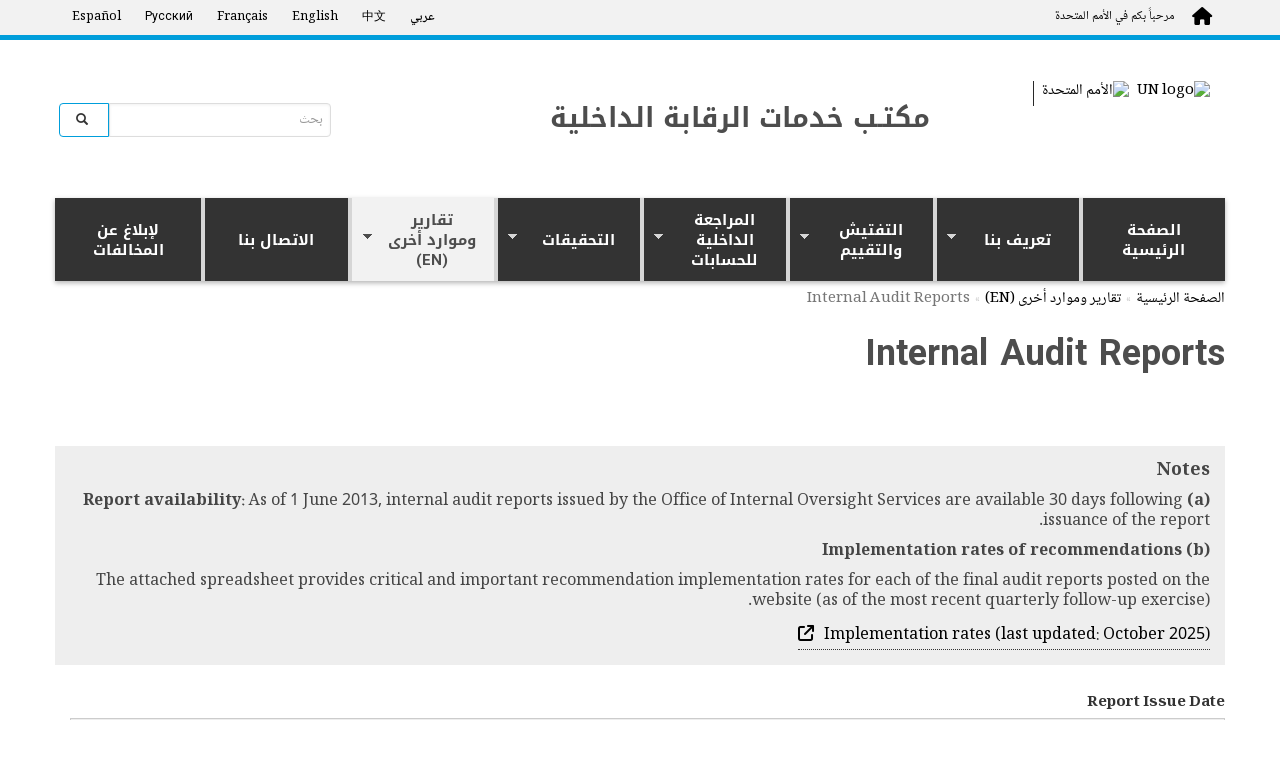

--- FILE ---
content_type: text/html; charset=utf-8
request_url: https://oios.un.org/ar/audit-reports?field_report_issue_date_value%5Bvalue%5D=&field_report_entity_value=&field_report_no_value=&field_report_title_value=&order=field_report_title&sort=asc&page=12
body_size: 13666
content:
<!DOCTYPE html>
<html lang="ar" dir="rtl">
<head>
  <!-- Google Tag Manager -->
  <script>(function(w,d,s,l,i){w[l]=w[l]||[];w[l].push({'gtm.start':
        new Date().getTime(),event:'gtm.js'});var f=d.getElementsByTagName(s)[0],
      j=d.createElement(s),dl=l!='dataLayer'?'&l='+l:'';j.async=true;j.src=
      'https://www.googletagmanager.com/gtm.js?id='+i+dl;f.parentNode.insertBefore(j,f);
    })(window,document,'script','dataLayer','GTM-LQCS');</script>
  <!-- End Google Tag Manager -->
  <meta charset="utf-8">
  <meta name="viewport" content="width=device-width, initial-scale=1.0" />
  <meta http-equiv="X-UA-Compatible" content="IE=edge" />
  <meta http-equiv="Content-Type" content="text/html; charset=utf-8" />
<link rel="shortcut icon" href="https://oios.un.org/profiles/panopoly/themes/unite_one_five/favicon.ico" type="image/vnd.microsoft.icon" />
<meta name="description" content="." />
<meta name="generator" content="Drupal 7 (https://www.drupal.org)" />
<link rel="canonical" href="https://oios.un.org/ar/audit-reports" />
<link rel="shortlink" href="https://oios.un.org/ar/node/1709" />
  <title>Internal Audit Reports | Page 13 | مكتـب خدمات الرقابة الداخلية</title>
  <style>
@import url("https://oios.un.org/modules/system/system.base.css?sxztag");
@import url("https://oios.un.org/modules/system/system.base-rtl.css?sxztag");
</style>
<style>
@import url("https://oios.un.org/profiles/panopoly/modules/panopoly/panopoly_core/css/panopoly-jquery-ui-theme.css?sxztag");
@import url("https://oios.un.org/profiles/panopoly/modules/contrib/jquery_update/replace/ui/themes/base/minified/jquery.ui.accordion.min.css?sxztag");
</style>
<style>
@import url("https://oios.un.org/profiles/panopoly/modules/contrib/calendar/css/calendar_multiday.css?sxztag");
@import url("https://oios.un.org/modules/field/theme/field.css?sxztag");
@import url("https://oios.un.org/modules/field/theme/field-rtl.css?sxztag");
@import url("https://oios.un.org/modules/node/node.css?sxztag");
@import url("https://oios.un.org/profiles/panopoly/modules/panopoly/panopoly_admin/panopoly-admin.css?sxztag");
@import url("https://oios.un.org/profiles/panopoly/modules/panopoly/panopoly_admin/panopoly-admin-navbar.css?sxztag");
@import url("https://oios.un.org/profiles/panopoly/modules/panopoly/panopoly_core/css/panopoly-dropbutton.css?sxztag");
@import url("https://oios.un.org/profiles/panopoly/modules/panopoly/panopoly_magic/css/panopoly-magic.css?sxztag");
@import url("https://oios.un.org/profiles/panopoly/modules/panopoly/panopoly_magic/css/panopoly-modal.css?sxztag");
@import url("https://oios.un.org/profiles/panopoly/modules/panopoly/panopoly_theme/css/panopoly-featured.css?sxztag");
@import url("https://oios.un.org/profiles/panopoly/modules/panopoly/panopoly_theme/css/panopoly-accordian.css?sxztag");
@import url("https://oios.un.org/profiles/panopoly/modules/panopoly/panopoly_theme/css/panopoly-layouts.css?sxztag");
@import url("https://oios.un.org/profiles/panopoly/modules/panopoly/panopoly_widgets/panopoly-widgets.css?sxztag");
@import url("https://oios.un.org/profiles/panopoly/modules/panopoly/panopoly_widgets/panopoly-widgets-spotlight.css?sxztag");
@import url("https://oios.un.org/profiles/panopoly/modules/contrib/roleassign/radix_layouts.css?sxztag");
@import url("https://oios.un.org/profiles/panopoly/modules/features/uw_f_settings/css/uw_f_settings.css?sxztag");
@import url("https://oios.un.org/profiles/panopoly/modules/features/uw_f_superfish_menu/uw_f_superfish_menu.css?sxztag");
@import url("https://oios.un.org/profiles/panopoly/modules/contrib/views/css/views.css?sxztag");
@import url("https://oios.un.org/profiles/panopoly/modules/contrib/views/css/views-rtl.css?sxztag");
@import url("https://oios.un.org/profiles/panopoly/modules/contrib/caption_filter/caption-filter.css?sxztag");
@import url("https://oios.un.org/profiles/panopoly/modules/contrib/ckeditor/css/ckeditor.css?sxztag");
@import url("https://oios.un.org/profiles/panopoly/modules/contrib/ckeditor/css/ckeditor-rtl.css?sxztag");
</style>
<style>
@import url("https://oios.un.org/profiles/panopoly/modules/contrib/ctools/css/ctools.css?sxztag");
@import url("https://oios.un.org/profiles/panopoly/modules/contrib/lightbox2/css/lightbox.css?sxztag");
@import url("https://oios.un.org/profiles/panopoly/modules/contrib/lightbox2/css/lightbox-rtl.css?sxztag");
@import url("https://oios.un.org/profiles/panopoly/modules/contrib/panels/css/panels.css?sxztag");
@import url("https://oios.un.org/modules/locale/locale.css?sxztag");
@import url("https://oios.un.org/modules/locale/locale-rtl.css?sxztag");
</style>
<link type="text/css" rel="stylesheet" href="https://fonts.googleapis.com/css?family=Roboto:400,100,100italic,300,300italic,400italic,500,500italic,700,700italic,900,900italic" media="all" />
<link type="text/css" rel="stylesheet" href="https://fonts.googleapis.com/css?family=Roboto+Condensed:400,700" media="all" />
<link type="text/css" rel="stylesheet" href="https://fonts.googleapis.com/css?family=Droid+Sans" media="all" />
<link type="text/css" rel="stylesheet" href="https://fonts.googleapis.com/css?family=Source+Sans+Pro:300,400,600,700" media="all" />
<link type="text/css" rel="stylesheet" href="https://cdnjs.cloudflare.com/ajax/libs/font-awesome/6.7.2/css/all.min.css" media="all" />
<link type="text/css" rel="stylesheet" href="https://fonts.googleapis.com/earlyaccess/notonaskharabic.css" media="all" />
<link type="text/css" rel="stylesheet" href="https://fonts.googleapis.com/earlyaccess/droidarabickufi.css" media="all" />
<style>
@import url("https://oios.un.org/profiles/panopoly/libraries/superfish/css/superfish.css?sxztag");
@import url("https://oios.un.org/profiles/panopoly/libraries/superfish/css/superfish-smallscreen.css?sxztag");
</style>
<link type="text/css" rel="stylesheet" href="https://cdn.jsdelivr.net/npm/bootstrap@3.4.1/dist/css/bootstrap.css" media="all" />
<link type="text/css" rel="stylesheet" href="https://cdn.jsdelivr.net/npm/@unicorn-fail/drupal-bootstrap-styles@0.0.2/dist/3.3.1/7.x-3.x/drupal-bootstrap.css" media="all" />
<style>
@import url("https://oios.un.org/profiles/panopoly/themes/unite_one_five/bootstrap/bootstrap.min.css?sxztag");
@import url("https://oios.un.org/profiles/panopoly/themes/unite_one_five/css/style.css?sxztag");
@import url("https://oios.un.org/profiles/panopoly/themes/unite_one_five/css/style-rtl.css?sxztag");
@import url("https://oios.un.org/profiles/panopoly/themes/unite_one_five/css/style-sft.css?sxztag");
</style>
<style>
@import url("https://oios.un.org/profiles/panopoly/modules/panopoly/panopoly_images/panopoly-images.css?sxztag");
</style>
  <!-- HTML5 element support for IE6-8 -->
  <!--[if lt IE 9]>
    <script src="//html5shiv.googlecode.com/svn/trunk/html5.js"></script>
  <![endif]-->


  <script src="https://oios.un.org/profiles/panopoly/libraries/respondjs/respond.min.js?sxztag"></script>
<script src="https://oios.un.org/profiles/panopoly/modules/contrib/jquery_update/replace/jquery/3.5/jquery.min.js?v=3.5.1"></script>
<script>jQuery.migrateMute=true;jQuery.migrateTrace=false;</script>
<script src="https://oios.un.org/profiles/panopoly/modules/contrib/jquery_update/replace/jquery-migrate/3/jquery-migrate.min.js?v=3"></script>
<script src="https://oios.un.org/misc/jquery-extend-3.4.0.js?v=3.5.1"></script>
<script src="https://oios.un.org/misc/jquery-html-prefilter-3.5.0-backport.js?v=3.5.1"></script>
<script src="https://oios.un.org/misc/jquery.once.js?v=1.2"></script>
<script src="https://oios.un.org/misc/drupal.js?sxztag"></script>
<script src="https://oios.un.org/profiles/panopoly/modules/contrib/jquery_update/replace/ui/ui/minified/jquery.ui.core.min.js?v=1.10.2"></script>
<script src="https://oios.un.org/profiles/panopoly/modules/contrib/jquery_update/replace/ui/ui/minified/jquery.ui.widget.min.js?v=1.10.2"></script>
<script src="https://oios.un.org/profiles/panopoly/modules/contrib/jquery_update/replace/ui/ui/minified/jquery.ui.tabs.min.js?v=1.10.2"></script>
<script src="https://oios.un.org/profiles/panopoly/modules/contrib/jquery_update/replace/ui/ui/minified/jquery.ui.accordion.min.js?v=1.10.2"></script>
<script src="https://oios.un.org/profiles/panopoly/modules/contrib/jquery_update/replace/ui/external/jquery.cookie.js?v=67fb34f6a866c40d0570"></script>
<script src="https://oios.un.org/profiles/panopoly/modules/contrib/jquery_update/replace/jquery.form/4/jquery.form.min.js?v=4.2.1"></script>
<script src="https://oios.un.org/misc/form-single-submit.js?v=7.103.5+7.103.1:drupal"></script>
<script src="https://oios.un.org/misc/ajax.js?v=7.103.5+7.103.1:drupal"></script>
<script src="https://oios.un.org/profiles/panopoly/modules/contrib/jquery_update/js/jquery_update.js?v=0.0.1"></script>
<script src="https://cdn.jsdelivr.net/npm/bootstrap@3.4.1/dist/js/bootstrap.js"></script>
<script src="https://oios.un.org/profiles/panopoly/modules/panopoly/panopoly_images/panopoly-images.js?sxztag"></script>
<script src="https://oios.un.org/profiles/panopoly/modules/contrib/entityreference/js/entityreference.js?sxztag"></script>
<script src="https://oios.un.org/profiles/panopoly/modules/panopoly/panopoly_admin/panopoly-admin.js?sxztag"></script>
<script src="https://oios.un.org/profiles/panopoly/modules/panopoly/panopoly_magic/panopoly-magic.js?sxztag"></script>
<script src="https://oios.un.org/profiles/panopoly/modules/panopoly/panopoly_theme/js/panopoly-accordion.js?sxztag"></script>
<script src="https://oios.un.org/profiles/panopoly/modules/contrib/caption_filter/js/caption-filter.js?sxztag"></script>
<script src="https://oios.un.org/sites/oios.un.org/files/languages/ar_jOvVndLwPxvuntNzwcM-vy6isCaM5ibFvfSuxw8jFTE.js?sxztag"></script>
<script src="https://oios.un.org/profiles/panopoly/modules/contrib/lightbox2/js/lightbox.js?sxztag"></script>
<script src="https://oios.un.org/profiles/panopoly/libraries/jquery.imagesloaded/jquery.imagesloaded.min.js?sxztag"></script>
<script src="https://oios.un.org/profiles/panopoly/modules/contrib/views/js/base.js?sxztag"></script>
<script src="https://oios.un.org/profiles/panopoly/themes/bootstrap/js/misc/_progress.js?v=7.103.5+7.103.1:drupal"></script>
<script src="https://oios.un.org/profiles/panopoly/modules/contrib/views/js/ajax_view.js?sxztag"></script>
<script src="https://oios.un.org/profiles/panopoly/modules/contrib/google_analytics/googleanalytics.js?sxztag"></script>
<script src="https://www.googletagmanager.com/gtag/js?id=G-6L4TX80Z20"></script>
<script>window.dataLayer = window.dataLayer || [];function gtag(){dataLayer.push(arguments)};gtag("js", new Date());gtag("set", "developer_id.dMDhkMT", true);gtag("config", "G-6L4TX80Z20", {"groups":"default","anonymize_ip":true});</script>
<script src="https://oios.un.org/profiles/panopoly/libraries/superfish/jquery.hoverIntent.minified.js?sxztag"></script>
<script src="https://oios.un.org/profiles/panopoly/libraries/superfish/sfsmallscreen.js?sxztag"></script>
<script src="https://oios.un.org/profiles/panopoly/libraries/superfish/supposition.js?sxztag"></script>
<script src="https://oios.un.org/profiles/panopoly/libraries/superfish/superfish.js?sxztag"></script>
<script src="https://oios.un.org/profiles/panopoly/modules/contrib/superfish/superfish.js?sxztag"></script>
<script src="https://oios.un.org/profiles/panopoly/themes/unite_one_five/bootstrap/bootstrap.min.js?sxztag"></script>
<script src="https://oios.un.org/profiles/panopoly/themes/unite_one_five/bootstrap/respond.min.js?sxztag"></script>
<script src="https://oios.un.org/profiles/panopoly/themes/unite_one_five/js/script.js?sxztag"></script>
<script src="https://oios.un.org/profiles/panopoly/themes/bootstrap/js/misc/ajax.js?sxztag"></script>
<script src="https://oios.un.org/profiles/panopoly/themes/bootstrap/js/modules/views/js/ajax_view.js?sxztag"></script>
<script>jQuery.extend(Drupal.settings, {"basePath":"\/","pathPrefix":"ar\/","setHasJsCookie":0,"ajaxPageState":{"theme":"unite_one_five","theme_token":"FtQo760V1ZXEvzfRPMVnMUIY_auxdHvKutR9iHWpBeg","jquery_version":"3.5","js":{"profiles\/panopoly\/modules\/panopoly\/panopoly_widgets\/panopoly-widgets.js":1,"profiles\/panopoly\/modules\/panopoly\/panopoly_widgets\/panopoly-widgets-spotlight.js":1,"profiles\/panopoly\/themes\/bootstrap\/js\/bootstrap.js":1,"profiles\/panopoly\/libraries\/respondjs\/respond.min.js":1,"profiles\/panopoly\/modules\/contrib\/jquery_update\/replace\/jquery\/3.5\/jquery.min.js":1,"0":1,"profiles\/panopoly\/modules\/contrib\/jquery_update\/replace\/jquery-migrate\/3\/jquery-migrate.min.js":1,"misc\/jquery-extend-3.4.0.js":1,"misc\/jquery-html-prefilter-3.5.0-backport.js":1,"misc\/jquery.once.js":1,"misc\/drupal.js":1,"profiles\/panopoly\/modules\/contrib\/jquery_update\/replace\/ui\/ui\/minified\/jquery.ui.core.min.js":1,"profiles\/panopoly\/modules\/contrib\/jquery_update\/replace\/ui\/ui\/minified\/jquery.ui.widget.min.js":1,"profiles\/panopoly\/modules\/contrib\/jquery_update\/replace\/ui\/ui\/minified\/jquery.ui.tabs.min.js":1,"profiles\/panopoly\/modules\/contrib\/jquery_update\/replace\/ui\/ui\/minified\/jquery.ui.accordion.min.js":1,"profiles\/panopoly\/modules\/contrib\/jquery_update\/replace\/ui\/external\/jquery.cookie.js":1,"profiles\/panopoly\/modules\/contrib\/jquery_update\/replace\/jquery.form\/4\/jquery.form.min.js":1,"misc\/form-single-submit.js":1,"misc\/ajax.js":1,"profiles\/panopoly\/modules\/contrib\/jquery_update\/js\/jquery_update.js":1,"https:\/\/cdn.jsdelivr.net\/npm\/bootstrap@3.4.1\/dist\/js\/bootstrap.js":1,"profiles\/panopoly\/modules\/panopoly\/panopoly_images\/panopoly-images.js":1,"profiles\/panopoly\/modules\/contrib\/entityreference\/js\/entityreference.js":1,"profiles\/panopoly\/modules\/panopoly\/panopoly_admin\/panopoly-admin.js":1,"profiles\/panopoly\/modules\/panopoly\/panopoly_magic\/panopoly-magic.js":1,"profiles\/panopoly\/modules\/panopoly\/panopoly_theme\/js\/panopoly-accordion.js":1,"profiles\/panopoly\/modules\/contrib\/caption_filter\/js\/caption-filter.js":1,"public:\/\/languages\/ar_jOvVndLwPxvuntNzwcM-vy6isCaM5ibFvfSuxw8jFTE.js":1,"profiles\/panopoly\/modules\/contrib\/lightbox2\/js\/lightbox.js":1,"profiles\/panopoly\/libraries\/jquery.imagesloaded\/jquery.imagesloaded.min.js":1,"profiles\/panopoly\/modules\/contrib\/views\/js\/base.js":1,"profiles\/panopoly\/themes\/bootstrap\/js\/misc\/_progress.js":1,"profiles\/panopoly\/modules\/contrib\/views\/js\/ajax_view.js":1,"profiles\/panopoly\/modules\/contrib\/google_analytics\/googleanalytics.js":1,"https:\/\/www.googletagmanager.com\/gtag\/js?id=G-6L4TX80Z20":1,"1":1,"profiles\/panopoly\/libraries\/superfish\/jquery.hoverIntent.minified.js":1,"profiles\/panopoly\/libraries\/superfish\/sfsmallscreen.js":1,"profiles\/panopoly\/libraries\/superfish\/supposition.js":1,"profiles\/panopoly\/libraries\/superfish\/superfish.js":1,"profiles\/panopoly\/modules\/contrib\/superfish\/superfish.js":1,"profiles\/panopoly\/themes\/unite_one_five\/bootstrap\/bootstrap.min.js":1,"profiles\/panopoly\/themes\/unite_one_five\/bootstrap\/respond.min.js":1,"profiles\/panopoly\/themes\/unite_one_five\/js\/script.js":1,"profiles\/panopoly\/themes\/bootstrap\/js\/misc\/ajax.js":1,"profiles\/panopoly\/themes\/bootstrap\/js\/modules\/views\/js\/ajax_view.js":1},"css":{"modules\/system\/system.base.css":1,"modules\/system\/system.base-rtl.css":1,"misc\/ui\/jquery.ui.theme.css":1,"misc\/ui\/jquery.ui.accordion.css":1,"profiles\/panopoly\/modules\/contrib\/calendar\/css\/calendar_multiday.css":1,"modules\/field\/theme\/field.css":1,"modules\/field\/theme\/field-rtl.css":1,"modules\/node\/node.css":1,"profiles\/panopoly\/modules\/panopoly\/panopoly_admin\/panopoly-admin.css":1,"profiles\/panopoly\/modules\/panopoly\/panopoly_admin\/panopoly-admin-navbar.css":1,"profiles\/panopoly\/modules\/panopoly\/panopoly_core\/css\/panopoly-dropbutton.css":1,"profiles\/panopoly\/modules\/panopoly\/panopoly_magic\/css\/panopoly-magic.css":1,"profiles\/panopoly\/modules\/panopoly\/panopoly_magic\/css\/panopoly-modal.css":1,"profiles\/panopoly\/modules\/panopoly\/panopoly_theme\/css\/panopoly-featured.css":1,"profiles\/panopoly\/modules\/panopoly\/panopoly_theme\/css\/panopoly-accordian.css":1,"profiles\/panopoly\/modules\/panopoly\/panopoly_theme\/css\/panopoly-layouts.css":1,"profiles\/panopoly\/modules\/panopoly\/panopoly_widgets\/panopoly-widgets.css":1,"profiles\/panopoly\/modules\/panopoly\/panopoly_widgets\/panopoly-widgets-spotlight.css":1,"profiles\/panopoly\/modules\/contrib\/roleassign\/radix_layouts.css":1,"profiles\/panopoly\/modules\/features\/uw_f_settings\/css\/uw_f_settings.css":1,"profiles\/panopoly\/modules\/features\/uw_f_superfish_menu\/uw_f_superfish_menu.css":1,"profiles\/panopoly\/modules\/contrib\/views\/css\/views.css":1,"profiles\/panopoly\/modules\/contrib\/views\/css\/views-rtl.css":1,"profiles\/panopoly\/modules\/contrib\/caption_filter\/caption-filter.css":1,"profiles\/panopoly\/modules\/contrib\/ckeditor\/css\/ckeditor.css":1,"profiles\/panopoly\/modules\/contrib\/ckeditor\/css\/ckeditor-rtl.css":1,"profiles\/panopoly\/modules\/contrib\/ctools\/css\/ctools.css":1,"profiles\/panopoly\/modules\/contrib\/lightbox2\/css\/lightbox.css":1,"profiles\/panopoly\/modules\/contrib\/lightbox2\/css\/lightbox-rtl.css":1,"profiles\/panopoly\/modules\/contrib\/panels\/css\/panels.css":1,"modules\/locale\/locale.css":1,"modules\/locale\/locale-rtl.css":1,"https:\/\/fonts.googleapis.com\/css?family=Roboto:400,100,100italic,300,300italic,400italic,500,500italic,700,700italic,900,900italic":1,"https:\/\/fonts.googleapis.com\/css?family=Roboto+Condensed:400,700":1,"https:\/\/fonts.googleapis.com\/css?family=Droid+Sans":1,"https:\/\/fonts.googleapis.com\/css?family=Source+Sans+Pro:300,400,600,700":1,"https:\/\/cdnjs.cloudflare.com\/ajax\/libs\/font-awesome\/6.7.2\/css\/all.min.css":1,"https:\/\/fonts.googleapis.com\/earlyaccess\/notonaskharabic.css":1,"https:\/\/fonts.googleapis.com\/earlyaccess\/droidarabickufi.css":1,"profiles\/panopoly\/libraries\/superfish\/css\/superfish.css":1,"profiles\/panopoly\/libraries\/superfish\/css\/superfish-smallscreen.css":1,"https:\/\/cdn.jsdelivr.net\/npm\/bootstrap@3.4.1\/dist\/css\/bootstrap.css":1,"https:\/\/cdn.jsdelivr.net\/npm\/@unicorn-fail\/drupal-bootstrap-styles@0.0.2\/dist\/3.3.1\/7.x-3.x\/drupal-bootstrap.css":1,"profiles\/panopoly\/themes\/unite_one_five\/bootstrap\/bootstrap.min.css":1,"profiles\/panopoly\/themes\/unite_one_five\/css\/style.css":1,"profiles\/panopoly\/themes\/unite_one_five\/css\/style-rtl.css":1,"profiles\/panopoly\/themes\/unite_one_five\/css\/style-sft.css":1,"profiles\/panopoly\/modules\/panopoly\/panopoly_images\/panopoly-images.css":1}},"lightbox2":{"rtl":"1","file_path":"\/(\\w\\w\/)public:\/","default_image":"\/profiles\/panopoly\/modules\/contrib\/lightbox2\/images\/brokenimage.jpg","border_size":10,"font_color":"000","box_color":"fff","top_position":"","overlay_opacity":"0.8","overlay_color":"000","disable_close_click":true,"resize_sequence":0,"resize_speed":400,"fade_in_speed":400,"slide_down_speed":600,"use_alt_layout":false,"disable_resize":false,"disable_zoom":false,"force_show_nav":false,"show_caption":true,"loop_items":false,"node_link_text":"View Image Details","node_link_target":false,"image_count":"Image !current of !total","video_count":"Video !current of !total","page_count":"Page !current of !total","lite_press_x_close":"press \u003Ca href=\u0022#\u0022 onclick=\u0022hideLightbox(); return FALSE;\u0022\u003E\u003Ckbd\u003Ex\u003C\/kbd\u003E\u003C\/a\u003E to close","download_link_text":"","enable_login":false,"enable_contact":false,"keys_close":"c x 27","keys_previous":"p 37","keys_next":"n 39","keys_zoom":"z","keys_play_pause":"32","display_image_size":"original","image_node_sizes":"()","trigger_lightbox_classes":"","trigger_lightbox_group_classes":"","trigger_slideshow_classes":"","trigger_lightframe_classes":"","trigger_lightframe_group_classes":"","custom_class_handler":0,"custom_trigger_classes":"","disable_for_gallery_lists":true,"disable_for_acidfree_gallery_lists":true,"enable_acidfree_videos":true,"slideshow_interval":5000,"slideshow_automatic_start":true,"slideshow_automatic_exit":true,"show_play_pause":true,"pause_on_next_click":false,"pause_on_previous_click":true,"loop_slides":false,"iframe_width":600,"iframe_height":400,"iframe_border":1,"enable_video":false,"useragent":"Mozilla\/5.0 (Macintosh; Intel Mac OS X 10_15_7) AppleWebKit\/537.36 (KHTML, like Gecko) Chrome\/131.0.0.0 Safari\/537.36; ClaudeBot\/1.0; +claudebot@anthropic.com)"},"CToolsModal":{"modalSize":{"type":"scale","width":".9","height":".9","addWidth":0,"addHeight":0,"contentRight":25,"contentBottom":75},"modalOptions":{"opacity":".55","background-color":"#FFF"},"animationSpeed":"fast","modalTheme":"CToolsModalDialog","throbberTheme":"CToolsModalThrobber"},"panopoly_magic":{"pane_add_preview_mode":"automatic"},"urlIsAjaxTrusted":{"\/ar\/internal-audit-reports":true,"\/ar\/views\/ajax":true,"\/ar\/audit-reports?field_report_issue_date_value%5Bvalue%5D=\u0026field_report_entity_value=\u0026field_report_no_value=\u0026field_report_title_value=\u0026order=field_report_title\u0026sort=asc\u0026page=12":true},"views":{"ajax_path":"\/ar\/views\/ajax","ajaxViews":{"views_dom_id:a6a619ff78a4b17e7e00dcdf59cbe015":{"view_name":"reports","view_display_id":"oios_audit_report","view_args":"","view_path":"node\/1709","view_base_path":"internal-audit-reports","view_dom_id":"a6a619ff78a4b17e7e00dcdf59cbe015","pager_element":0}}},"googleanalytics":{"account":["G-6L4TX80Z20"],"trackOutbound":1,"trackMailto":1,"trackDownload":1,"trackDownloadExtensions":"7z|aac|arc|arj|asf|asx|avi|bin|csv|doc(x|m)?|dot(x|m)?|exe|flv|gif|gz|gzip|hqx|jar|jpe?g|js|mp(2|3|4|e?g)|mov(ie)?|msi|msp|pdf|phps|png|ppt(x|m)?|pot(x|m)?|pps(x|m)?|ppam|sld(x|m)?|thmx|qtm?|ra(m|r)?|sea|sit|tar|tgz|torrent|txt|wav|wma|wmv|wpd|xls(x|m|b)?|xlt(x|m)|xlam|xml|z|zip"},"UWOFAccessibilityIcons":{"pdfIcon":{"icon_alt":"PDF","icon_class":"fa-file-pdf-o","css_rules":".uw_f_document_search_title a[href$=\u0027.pdf\u0027], .view-display-id-list_news_articles a[href$=\u0027.pdf\u0027], .pane-content .fieldable-panels-pane p a[href$=\u0027.pdf\u0027], .field a[href$=\u0027.pdf\u0027], .pdf-link, a.pdf-link"},"docIcon":{"icon_alt":"Word document","icon_class":"fa-file-word-o","css_rules":".uw_f_document_search_title a[href$=\u0027.doc\u0027], .uw_f_document_search_title a[href$=\u0027.docx\u0027], .pane-content .fieldable-panels-pane p a[href$=\u0027.doc\u0027], .pane-content .fieldable-panels-pane p a[href$=\u0027.docx\u0027], .field a[href$=\u0027.doc\u0027], .field a[href$=\u0027.docx\u0027], .doc-link, a.doc-link"},"xlsIcon":{"icon_alt":"Excel document","icon_class":"fa-file-excel-o","css_rules":".uw_f_document_search_title a[href$=\u0027.xls\u0027], .uw_f_document_search_title a[href$=\u0027.xlsx\u0027], .pane-content .fieldable-panels-pane p a[href$=\u0027.xls\u0027], .pane-content .fieldable-panels-pane p a[href$=\u0027.xlsx\u0027], .field a[href$=\u0027.xls\u0027], .field a[href$=\u0027.xlsx\u0027], .xls-link, a.xls-link"},"pptIcon":{"icon_alt":"Power Point document","icon_class":"fa-file-powerpoint-o","css_rules":".uw_f_document_search_title a[href$=\u0027.ppt\u0027], .uw_f_pptument_search_title a[href$=\u0027.pptx\u0027], .pane-content .fieldable-panels-pane p a[href$=\u0027.ppt\u0027], .pane-content .fieldable-panels-pane p a[href$=\u0027.pptx\u0027], .field a[href$=\u0027.ppt\u0027], .field a[href$=\u0027.pptx\u0027], .ppt-link, a.ppt-link"},"externalIcon":{"icon_alt":"Opens a new window","icon_class":"fa-external-link","css_rules":".field a[target=\u0027_blank\u0027], .pane-content .fieldable-panels-pane p a[target=\u0027_blank\u0027]"}},"superfish":{"1":{"id":"1","sf":{"animation":{"opacity":"show","height":"show"},"speed":"fast"},"plugins":{"smallscreen":{"mode":"window_width","breakpointUnit":"px","accordionButton":"2","title":"Main menu"},"supposition":true}}},"bootstrap":{"anchorsFix":"0","anchorsSmoothScrolling":"0","formHasError":1,"popoverEnabled":1,"popoverOptions":{"animation":1,"html":0,"placement":"right","selector":"","trigger":"click","triggerAutoclose":1,"title":"","content":"","delay":0,"container":"body"},"tooltipEnabled":1,"tooltipOptions":{"animation":1,"html":0,"placement":"auto left","selector":"","trigger":"hover focus","delay":0,"container":"body"}}});</script>
</head>
<body class="html not-front not-logged-in no-sidebars page-node page-node- page-node-1709 node-type-panopoly-page node-promoted region-content i18n-ar" >
  <!-- Google Tag Manager (noscript) -->
  <noscript><iframe src="https://www.googletagmanager.com/ns.html?id=GTM-LQCS"
                    height="0" width="0" style="display:none;visibility:hidden"></iframe></noscript>
  <!-- End Google Tag Manager (noscript) -->
  <div id="skip-link">
    <a href="#main-content" class="element-invisible element-focusable">Skip to main content</a>
  </div>
    


<div class="un-top">
    <div class="header-container container">
        <div class="welcome">
          <span class="welcome-top pull-right">
            <a href="https://www.un.org/ar" class="navbar-brand un-brandbar-welcome-lr-ar">مرحباً بكم في الأمم المتحدة</a>
         </span>
        </div>

                  <div class="language-switcher un-no-padding un-sm-padding pull-left">

                        <div class="language-title visible-xs-inline"><a href="javascript:void(0)" data-toggle="collapse" data-target="#language-switcher-ar">اللغة:</a></div>
              <button type="button" class="navbar-toggle collapsed" data-toggle="collapse" data-target="#language-switcher-ar"> <span class="sr-only">Toggle navigation</span> <span class="icon-bar blue-icon-bar"></span> <span class="icon-bar blue-icon-bar"></span> <span class="icon-bar blue-icon-bar"></span> </button>
          

            <div class="navbar-collapse collapse un-collapsed-language-bar un-no-padding un-sm-padding" id="language-switcher-ar">
                <div role="navigation">
                                                              <div class="region region-language">
    <div id="block-locale-language" class="block block-locale">

    
  <div class="content">
    <div class="block-content">
      <ul class="language-switcher-locale-url"><li class="ar first active"><a href="/ar/audit-reports" class="language-link active" xml:lang="ar" lang="ar">عربي</a></li>
<li class="zh-hans"><a href="/zh/audit-reports" class="language-link" xml:lang="zh-hans" lang="zh-hans">中文</a></li>
<li class="en"><a href="/audit-reports" class="language-link" xml:lang="en" lang="en">English</a></li>
<li class="fr"><a href="/fr/audit-reports" class="language-link" xml:lang="fr" lang="fr">Français</a></li>
<li class="ru"><a href="/ru/audit-reports" class="language-link" xml:lang="ru" lang="ru">Русский</a></li>
<li class="es last"><a href="/es/audit-reports" class="language-link" xml:lang="es" lang="es">Español</a></li>
</ul>    </div>
  </div>
</div>
  </div>
                                                      </div>
            </div>
        </div>
        
    </div>
</div>
</div>

</div> <!-- container -->


</div>  <!-- un-top -->
<div class="un-top-overlay"></div>
<header id="navbar" class="navbar container navbar-default">
  <div class="container">
    <div class="navbar-header">
      <div id="site-banner" class="container">
        <div class="row">
            <div class="uwof-header-container">
              <div class="uwof-un-and-agency-container">
                <div class="uwof-un-container">
                  <div class="uwof-logo">
                    <a href="https://www.un.org/ar"><img src="/profiles/panopoly/themes/unite_one_five/images/UN-logo.svg" alt="UN logo" /></a>
                  </div>
                                    <div class="uwof-un-name ">
                    <a href="https://www.un.org/ar"><img src="/profiles/panopoly/themes/unite_one_five/images/UN-text-AR.svg" alt="الأمم المتحدة" /></a>
                  </div>
                </div> <!-- uwof-un-container -->
                <div class="uwof-agency-container ">
                  <div class="uwof-site-name">
                                        <a href="/ar" title="مكتـب خدمات الرقابة الداخلية">مكتـب خدمات الرقابة الداخلية</a>
                                                          </div>
                </div> <!-- uwof-agency-container -->
              </div> <!-- uwof-un-and-agency-container -->
              <div class="uwof-search-container">
                  <div class="region region-header">
    <div id="block-search-form" class="block block-search">

    
  <div class="content">
    <div class="block-content">
      <form class="form-search content-search" action="/ar/audit-reports?field_report_issue_date_value%5Bvalue%5D=&amp;field_report_entity_value=&amp;field_report_no_value=&amp;field_report_title_value=&amp;order=field_report_title&amp;sort=asc&amp;page=12" method="post" id="search-block-form" accept-charset="UTF-8"><div><div>
      <h2 class="element-invisible">Search form</h2>
    <div class="input-group"><input title="Enter the terms you wish to search for." placeholder="بحث" class="form-control form-text" type="text" id="edit-search-block-form--2" name="search_block_form" value="" size="15" maxlength="128" /><span class="input-group-btn"><button type="submit" class="btn btn-primary"><span class="icon glyphicon glyphicon-search" aria-hidden="true"></span>
</button></span></div><div class="form-actions form-wrapper form-group" id="edit-actions"><button class="element-invisible btn btn-primary form-submit" type="submit" id="edit-submit" name="op" value="البحث">البحث</button>
</div><input type="hidden" name="form_build_id" value="form-mMk4bFMqs-qVoRPBm2hvVuMJM78SezMP_Db5dPLfZu8" />
<input type="hidden" name="form_id" value="search_block_form" />
</div>
</div></form>    </div>
  </div>
</div>
  </div>
              </div> <!-- uwof-search-container -->
            </div> <!-- uwof-header-container -->
        </div> <!-- row -->
    </div> <!-- site-banner -->
                        <button type="button" class="navbar-toggle pull-left" data-toggle="collapse" data-target="#navbar-collapse">
                  <span class="sr-only">Toggle navigation</span>
                  <span class="icon-bar"></span>
                  <span class="icon-bar"></span>
                  <span class="icon-bar"></span>
              </button>
                                  <div class="navbar-collapse collapse" id="navbar-collapse">
                  <nav class="navigation">
                                            <div class="region region-navigation">
    <div id="block-superfish-1" class="block block-superfish">

    
  <div class="content">
    <div class="block-content">
      <ul  id="superfish-1" class="menu sf-menu sf-main-menu sf-horizontal sf-style-none sf-total-items-8 sf-parent-items-5 sf-single-items-3 rtl"><li id="menu-8722-1" class="first odd sf-item-1 sf-depth-1 sf-no-children"><a href="/ar/node/26361" title="" class="sf-depth-1">الصفحة الرئيسية</a></li><li id="menu-8697-1" class="middle even sf-item-2 sf-depth-1 sf-total-children-7 sf-parent-children-0 sf-single-children-7 menuparent"><a href="/ar/node/1799" title="" class="sf-depth-1 menuparent">تعريف بنا</a><ul class="sf-megamenu"><li class="sf-megamenu-wrapper middle even sf-item-2 sf-depth-1 sf-total-children-7 sf-parent-children-0 sf-single-children-7 menuparent"><ol><li id="menu-8702-1" class="first odd sf-item-1 sf-depth-2 sf-no-children"><a href="/ar/node/1804" class="sf-depth-2">تعريف بنا</a></li><li id="menu-8707-1" class="middle even sf-item-2 sf-depth-2 sf-no-children"><a href="/ar/node/1818" title="" class="sf-depth-2">القيادة</a></li><li id="menu-8748-1" class="middle odd sf-item-3 sf-depth-2 sf-no-children"><a href="/ar/node/1863" class="sf-depth-2">التعريف بعملنا</a></li><li id="menu-8718-1" class="middle even sf-item-4 sf-depth-2 sf-no-children"><a href="/ar/node/1828" class="sf-depth-2">طريقة عملنا</a></li><li id="menu-8756-1" class="middle odd sf-item-5 sf-depth-2 sf-no-children"><a href="/ar/node/1875" class="sf-depth-2">أماكن عملنا</a></li><li id="menu-8716-1" class="middle even sf-item-6 sf-depth-2 sf-no-children"><a href="/ar/node/1827" class="sf-depth-2">الهيكل التنظيمي</a></li><li id="menu-8765-1" class="last odd sf-item-7 sf-depth-2 sf-no-children"><a href="/ar/node/1876" class="sf-depth-2">الباحثون عن فرص عمل</a></li></ol></li></ul></li><li id="menu-8766-1" class="middle odd sf-item-3 sf-depth-1 sf-total-children-2 sf-parent-children-0 sf-single-children-2 menuparent"><a href="/ar/node/1885" title="التفتيش والتقييم" class="sf-depth-1 menuparent">التفتيش والتقييم</a><ul class="sf-megamenu"><li class="sf-megamenu-wrapper middle odd sf-item-3 sf-depth-1 sf-total-children-2 sf-parent-children-0 sf-single-children-2 menuparent"><ol><li id="menu-8771-1" class="first odd sf-item-1 sf-depth-2 sf-no-children"><a href="/ar/node/1887" class="sf-depth-2">كيف نجري عمليات التفتيش والتقييم</a></li><li id="menu-8777-1" class="last even sf-item-2 sf-depth-2 sf-no-children"><a href="/ar/node/1888" class="sf-depth-2">المجالات التي نقوم فيها بالتفتيش والتقييم</a></li></ol></li></ul></li><li id="menu-8805-1" class="middle even sf-item-4 sf-depth-1 sf-total-children-2 sf-parent-children-0 sf-single-children-2 menuparent"><a href="/ar/node/1932" title="المراجعة الداخلية للحسابات" class="sf-depth-1 menuparent">المراجعة الداخلية للحسابات</a><ul class="sf-megamenu"><li class="sf-megamenu-wrapper middle even sf-item-4 sf-depth-1 sf-total-children-2 sf-parent-children-0 sf-single-children-2 menuparent"><ol><li id="menu-8788-1" class="first odd sf-item-1 sf-depth-2 sf-no-children"><a href="/ar/node/1915" class="sf-depth-2">كيف نراجع الحسابات</a></li><li id="menu-8787-1" class="last even sf-item-2 sf-depth-2 sf-no-children"><a href="/ar/node/1914" class="sf-depth-2">الحسابات التي نراجعها</a></li></ol></li></ul></li><li id="menu-8728-1" class="middle odd sf-item-5 sf-depth-1 sf-total-children-2 sf-parent-children-0 sf-single-children-2 menuparent"><a href="/ar/node/1839" title="التحقيقات" class="sf-depth-1 menuparent">التحقيقات</a><ul class="sf-megamenu"><li class="sf-megamenu-wrapper middle odd sf-item-5 sf-depth-1 sf-total-children-2 sf-parent-children-0 sf-single-children-2 menuparent"><ol><li id="menu-8845-1" class="first odd sf-item-1 sf-depth-2 sf-no-children"><a href="/ar/node/1927" class="sf-depth-2">الادعاءات التي نحقق فيها</a></li><li id="menu-8790-1" class="last even sf-item-2 sf-depth-2 sf-no-children"><a href="/ar/node/1917" class="sf-depth-2">كيف نجري التحقيقات</a></li></ol></li></ul></li><li id="menu-6246-1" class="active-trail middle even sf-item-6 sf-depth-1 sf-total-children-5 sf-parent-children-1 sf-single-children-4 menuparent"><a href="/ar/resources" title="تقارير وموارد أخرى" class="sf-depth-1 menuparent">تقارير وموارد أخرى (EN)</a><ul class="sf-megamenu"><li class="sf-megamenu-wrapper active-trail middle even sf-item-6 sf-depth-1 sf-total-children-5 sf-parent-children-1 sf-single-children-4 menuparent"><ol><li id="menu-4406-1" class="first odd sf-item-1 sf-depth-2 sf-no-children"><a href="/ar/inspection-evaluation-reports" title="Inspection and Evaluation Reports" class="sf-depth-2">Inspection and Evaluation Reports</a></li><li id="menu-4400-1" class="active-trail middle even sf-item-2 sf-depth-2 sf-no-children"><a href="/ar/audit-reports" title="Internal Audit Reports" class="sf-depth-2 active">Internal Audit Reports</a></li><li id="menu-5110-1" class="middle odd sf-item-3 sf-depth-2 sf-total-children-1 sf-parent-children-0 sf-single-children-1 sf-megamenu-column menuparent"><div class="sf-megamenu-column"><a href="/ar/reports-governing-bodies" title="Reports to Governing Bodies" class="sf-depth-2 menuparent">Reports to Governing Bodies</a><ol><li id="menu-5114-1" class="firstandlast odd sf-item-1 sf-depth-3 sf-no-children"><a href="/ar/annual-reports" title="Annual Reports" class="sf-depth-3">Annual Reports</a></li></ol></div></li><li id="menu-8009-1" class="middle even sf-item-4 sf-depth-2 sf-no-children"><a href="/ar/other-documents" title="Other OIOS documents" class="sf-depth-2">Other OIOS documents</a></li><li id="menu-4482-1" class="last odd sf-item-5 sf-depth-2 sf-no-children"><a href="/ar/search_page" title="Search Audit and Evaluation Reports" class="sf-depth-2">Search Audit and Evaluation Reports</a></li></ol></li></ul></li><li id="menu-8832-1" class="middle odd sf-item-7 sf-depth-1 sf-no-children"><a href="/ar/node/1947" class="sf-depth-1">الاتصال بنا</a></li><li id="menu-8763-1" class="last even sf-item-8 sf-depth-1 sf-no-children"><a href="/ar/node/1855" class="sf-depth-1">لإبلاغ عن المخالفات</a></li></ul>    </div>
  </div>
</div>
  </div>
                                      </nav>
              </div>
                  </div>
</header>


<div class="main-container container">
    <div class="row">

      
        
      


        <section class="col-sm-12">
                    <ol class=breadcrumb asd><li><a href="/ar">الصفحة الرئيسية</a></li><li><a href="/ar/resources" title="تقارير وموارد أخرى">تقارير وموارد أخرى (EN)</a></li><li>Internal Audit Reports</li></ol>            <a id="main-content"></a>
                                            <h1 class="page-header">Internal Audit Reports</h1>
                                                                                              <div class="region region-content">
    <div id="block-system-main" class="block block-system">

    
  <div class="content">
    <div class="block-content">
      
<div class="panel-display pond clearfix radix-pond" id="page-page">

  <div class="container-fluid">
    <div class="row">
      <div class="col-md-12 radix-layouts-header panel-panel">
        <div class="panel-panel-inner">
          <div class="panel-pane pane-fieldable-panels-pane pane-vuuid-834573e7-d9e2-4021-ae8d-8c78b280d13e grey-bg pane-bundle-text"  >
  
      
  
  <div class="pane-content">
    <div class="fieldable-panels-pane">
    <div class="field field-name-field-basic-text-text field-type-text-long field-label-hidden"><div class="field-items"><div class="field-item even"><p><span style="font-size:18px;"><strong>Notes</strong></span></p>
<p><strong>(a) Report availability: </strong>As of 1 June 2013, internal audit reports issued by the Office of Internal Oversight Services are available 30 days following issuance of the report.</p>
<p><strong>(b) Implementation rates of recommendations</strong></p>
<p>The attached spreadsheet provides critical and important recommendation implementation rates for each of the final audit reports posted on the website (as of the most recent quarterly follow-up exercise).</p>
<p><a href="/sites/oios.un.org/files/Reports/rec_implementation_rate_iad_202510.pdf" target="_blank">Implementation rates (last updated: October 2025)</a></p>
</div></div></div></div>
  </div>

  
  </div>
<div class="panel-separator"></div><div class="panel-pane pane-views-panes pane-reports-oios-audit-report"  >
  
      
  
  <div class="pane-content">
    <div class="view view-reports view-id-reports view-display-id-oios_audit_report view-dom-id-a6a619ff78a4b17e7e00dcdf59cbe015">
        
      <div class="view-filters">
      <form action="/ar/internal-audit-reports" method="get" id="views-exposed-form-reports-oios-audit-report" accept-charset="UTF-8"><div><div class="views-exposed-form">
  <div class="views-exposed-widgets clearfix">
          <div id="date_views_exposed_filter-4fafd096a0f8095c28048e2d2bc9876b-wrapper" class="views-exposed-widget views-widget-filter-field_report_issue_date_value">
                  <label for="date_views_exposed_filter-4fafd096a0f8095c28048e2d2bc9876b">
            Report Issue Date          </label>
                        <div class="views-widget">
          <div id="date_views_exposed_filter-4fafd096a0f8095c28048e2d2bc9876b" class="form-wrapper form-group"><div id="edit-field-report-issue-date-value-value-wrapper"><div id="edit-field-report-issue-date-value-value-inside-wrapper"><div  class="container-inline-date"><div class="form-item form-item-field-report-issue-date-value-value form-type-date-select form-group"><div id="edit-field-report-issue-date-value-value"  class="date-padding clearfix"><div class="form-item form-item-field-report-issue-date-value-value-year form-type-select form-group"><div class="date-year"><select class="date-year form-control form-select" id="edit-field-report-issue-date-value-value-year" name="field_report_issue_date_value[value][year]"><option value="" selected="selected">-Year</option><option value="2015">2015</option><option value="2016">2016</option><option value="2017">2017</option><option value="2018">2018</option><option value="2019">2019</option><option value="2020">2020</option><option value="2021">2021</option><option value="2022">2022</option><option value="2023">2023</option><option value="2024">2024</option><option value="2025">2025</option><option value="2026">2026</option><option value="2027">2027</option><option value="2028">2028</option></select></div> <label class="control-label element-invisible" for="edit-field-report-issue-date-value-value-year">Year</label>
</div></div> <label class="control-label element-invisible" for="edit-field-report-issue-date-value-value">Report Issue Date</label>
</div></div></div></div></div>        </div>
              </div>
          <div id="edit-field-report-entity-value-wrapper" class="views-exposed-widget views-widget-filter-field_report_entity_value">
                  <label for="edit-field-report-entity-value">
            Entity          </label>
                        <div class="views-widget">
          <div class="form-item form-item-field-report-entity-value form-type-textfield form-group"><input class="form-control form-text" type="text" id="edit-field-report-entity-value" name="field_report_entity_value" value="" size="30" maxlength="128" /></div>        </div>
              </div>
          <div id="edit-field-report-no-value-wrapper" class="views-exposed-widget views-widget-filter-field_report_no_value">
                  <label for="edit-field-report-no-value">
            Report Number          </label>
                        <div class="views-widget">
          <div class="form-item form-item-field-report-no-value form-type-textfield form-group"><input class="form-control form-text" type="text" id="edit-field-report-no-value" name="field_report_no_value" value="" size="30" maxlength="128" /></div>        </div>
              </div>
          <div id="edit-field-report-title-value-wrapper" class="views-exposed-widget views-widget-filter-field_report_title_value">
                  <label for="edit-field-report-title-value">
            Report Title          </label>
                        <div class="views-widget">
          <div class="form-item form-item-field-report-title-value form-type-textfield form-group"><input class="form-control form-text" type="text" id="edit-field-report-title-value" name="field_report_title_value" value="" size="30" maxlength="128" /></div>        </div>
              </div>
                    <div class="views-exposed-widget views-submit-button">
      <button type="submit" id="edit-submit-reports" name="" value="تطبيق" class="btn btn-info form-submit">تطبيق</button>
    </div>
      </div>
</div>
</div></form>    </div>
  
  
      <div class="view-content">
      <table  class="oils-audit-report views-table cols-9 table table-hover table-striped"              >
         <thead>
      <tr>
                  <th  class="views-field views-field-field-report-issue-date"
          
               scope="col">
            <a href="/ar/audit-reports?field_report_issue_date_value%5Bvalue%5D=&amp;field_report_entity_value=&amp;field_report_no_value=&amp;field_report_title_value=&amp;page=12&amp;order=field_report_issue_date&amp;sort=asc" title="sort by Issue Date" class="active">Issue Date</a>          </th>
                  <th  class="views-field views-field-field-report-entity"
          
               scope="col">
            <a href="/ar/audit-reports?field_report_issue_date_value%5Bvalue%5D=&amp;field_report_entity_value=&amp;field_report_no_value=&amp;field_report_title_value=&amp;page=12&amp;order=field_report_entity&amp;sort=asc" title="sort by Entity" class="active">Entity</a>          </th>
                  <th  class="views-field views-field-field-report-no"
          
               scope="col">
            <a href="/ar/audit-reports?field_report_issue_date_value%5Bvalue%5D=&amp;field_report_entity_value=&amp;field_report_no_value=&amp;field_report_title_value=&amp;page=12&amp;order=field_report_no&amp;sort=desc" title="sort by Report Number" class="active">Report Number</a>          </th>
                  <th  class="views-field views-field-field-report-title active"
          
               scope="col">
            <a href="/ar/audit-reports?field_report_issue_date_value%5Bvalue%5D=&amp;field_report_entity_value=&amp;field_report_no_value=&amp;field_report_title_value=&amp;page=12&amp;order=field_report_title&amp;sort=desc" title="sort by Report Title" class="active">Report Title<span class="icon-after icon glyphicon glyphicon-chevron-up" data-toggle="tooltip" data-placement="bottom" title="sort descending" aria-hidden="true"></span>
</a>          </th>
                  <th  class="views-field views-field-field-report-avail-date"
          
               scope="col">
            <a href="/ar/audit-reports?field_report_issue_date_value%5Bvalue%5D=&amp;field_report_entity_value=&amp;field_report_no_value=&amp;field_report_title_value=&amp;page=12&amp;order=field_report_avail_date&amp;sort=asc" title="sort by Avail Date" class="active">Avail Date</a>          </th>
                  <th  class="views-field views-field-field-number-of-imp-records"
          
               scope="col">
            <a href="/ar/audit-reports?field_report_issue_date_value%5Bvalue%5D=&amp;field_report_entity_value=&amp;field_report_no_value=&amp;field_report_title_value=&amp;page=12&amp;order=field_number_of_imp_records&amp;sort=asc" title="sort by No. of Important Recommendations" class="active">No. of Important Recommendations</a>          </th>
                  <th  class="views-field views-field-field-number-of-cric-records"
          
               scope="col">
            <a href="/ar/audit-reports?field_report_issue_date_value%5Bvalue%5D=&amp;field_report_entity_value=&amp;field_report_no_value=&amp;field_report_title_value=&amp;page=12&amp;order=field_number_of_cric_records&amp;sort=asc" title="sort by No. of Critical Recommendations" class="active">No. of Critical Recommendations</a>          </th>
                  <th  class="views-field views-field-field-withhold-available-datee"
          
               scope="col">
            <a href="/ar/audit-reports?field_report_issue_date_value%5Bvalue%5D=&amp;field_report_entity_value=&amp;field_report_no_value=&amp;field_report_title_value=&amp;page=12&amp;order=field_withhold_available_datee&amp;sort=asc" title="sort by Report/Available Date" class="active">Report/Available Date</a>          </th>
                  <th  class="views-field views-field-field-report-confidentiality"
          
               scope="col">
            Confidentiality          </th>
              </tr>
    </thead>
    <tbody>
          <tr  class="odd views-row-first      "                 >
                  <td  class="views-field views-field-field-report-issue-date          ">
            <span class="date-display-single">20 December 2017</span>          </td>
                  <td  class="views-field views-field-field-report-entity          ">
            UNIFIL          </td>
                  <td  class="views-field views-field-field-report-no          ">
            2017/151          </td>
                  <td  class="views-field views-field-field-report-title active          ">
            Audit of business continuity in the United Nations Interim Force in Lebanon          </td>
                  <td  class="views-field views-field-field-report-avail-date          ">
            20 January 2018          </td>
                  <td  class="views-field views-field-field-number-of-imp-records          ">
            6          </td>
                  <td  class="views-field views-field-field-number-of-cric-records          ">
            0          </td>
                  <td  class="views-field views-field-field-withhold-available-datee          ">
            <span class="file"><img class="file-icon" alt="PDF icon" title="application/pdf" src="/modules/file/icons/application-pdf.png" /> <a href="/ar/file/6950/download?token=SfkuDifH" type="application/pdf; length=265291">Download</a> <span class="file-size">(259.07 KB)</span></span>          </td>
                  <td  class="views-field views-field-field-report-confidentiality          ">
            Non Confidential          </td>
              </tr>
          <tr  class="even      "                 >
                  <td  class="views-field views-field-field-report-issue-date          ">
            <span class="date-display-single">20 December 2019</span>          </td>
                  <td  class="views-field views-field-field-report-entity          ">
            UNMISS          </td>
                  <td  class="views-field views-field-field-report-no          ">
            2019/137          </td>
                  <td  class="views-field views-field-field-report-title active          ">
            Audit of business continuity in the United Nations Mission in the Republic of South Sudan          </td>
                  <td  class="views-field views-field-field-report-avail-date          ">
            20 January 2020          </td>
                  <td  class="views-field views-field-field-number-of-imp-records          ">
            5          </td>
                  <td  class="views-field views-field-field-number-of-cric-records          ">
            0          </td>
                  <td  class="views-field views-field-field-withhold-available-datee          ">
            <span class="file"><img class="file-icon" alt="PDF icon" title="application/pdf" src="/modules/file/icons/application-pdf.png" /> <a href="/ar/file/8441/download?token=3vhe9FcR" type="application/pdf; length=353148">Download</a> <span class="file-size">(344.87 KB)</span></span>          </td>
                  <td  class="views-field views-field-field-report-confidentiality          ">
            Non Confidential          </td>
              </tr>
          <tr  class="odd      "                 >
                  <td  class="views-field views-field-field-report-issue-date          ">
            <span class="date-display-single">13 December 2017</span>          </td>
                  <td  class="views-field views-field-field-report-entity          ">
            MONUSCO          </td>
                  <td  class="views-field views-field-field-report-no          ">
            2017/138          </td>
                  <td  class="views-field views-field-field-report-title active          ">
            Audit of business continuity in the United Nations Organization Stabilization Mission in the Democratic Republic of the Congo          </td>
                  <td  class="views-field views-field-field-report-avail-date          ">
            13 January 2018          </td>
                  <td  class="views-field views-field-field-number-of-imp-records          ">
            9          </td>
                  <td  class="views-field views-field-field-number-of-cric-records          ">
            0          </td>
                  <td  class="views-field views-field-field-withhold-available-datee          ">
            <span class="file"><img class="file-icon" alt="PDF icon" title="application/pdf" src="/modules/file/icons/application-pdf.png" /> <a href="/ar/file/6920/download?token=TeyRkj2_" type="application/pdf; length=196940">Download</a> <span class="file-size">(192.32 KB)</span></span>          </td>
                  <td  class="views-field views-field-field-report-confidentiality          ">
            Non Confidential          </td>
              </tr>
          <tr  class="even      "                 >
                  <td  class="views-field views-field-field-report-issue-date          ">
            <span class="date-display-single">14 December 2018</span>          </td>
                  <td  class="views-field views-field-field-report-entity          ">
            MINUSCA          </td>
                  <td  class="views-field views-field-field-report-no          ">
            2018/134          </td>
                  <td  class="views-field views-field-field-report-title active          ">
            Audit of business continuity in United Nations Multidimensional Integrated Stabilization Mission in the Central African Republic          </td>
                  <td  class="views-field views-field-field-report-avail-date          ">
            14 January 2019          </td>
                  <td  class="views-field views-field-field-number-of-imp-records          ">
            4          </td>
                  <td  class="views-field views-field-field-number-of-cric-records          ">
            0          </td>
                  <td  class="views-field views-field-field-withhold-available-datee          ">
            <span class="file"><img class="file-icon" alt="PDF icon" title="application/pdf" src="/modules/file/icons/application-pdf.png" /> <a href="/ar/file/7361/download?token=TS4ooKf7" type="application/pdf; length=450187">Download</a> <span class="file-size">(439.64 KB)</span></span>          </td>
                  <td  class="views-field views-field-field-report-confidentiality          ">
            Non Confidential          </td>
              </tr>
          <tr  class="odd      "                 >
                  <td  class="views-field views-field-field-report-issue-date          ">
            <span class="date-display-single">25 May 2018</span>          </td>
                  <td  class="views-field views-field-field-report-entity          ">
            UNAMI          </td>
                  <td  class="views-field views-field-field-report-no          ">
            2018/044          </td>
                  <td  class="views-field views-field-field-report-title active          ">
            Audit of business continuity management in the United Nations Assistance Mission for Iraq          </td>
                  <td  class="views-field views-field-field-report-avail-date          ">
            25 June 2018          </td>
                  <td  class="views-field views-field-field-number-of-imp-records          ">
            5          </td>
                  <td  class="views-field views-field-field-number-of-cric-records          ">
            0          </td>
                  <td  class="views-field views-field-field-withhold-available-datee          ">
            <span class="file"><img class="file-icon" alt="PDF icon" title="application/pdf" src="/modules/file/icons/application-pdf.png" /> <a href="/ar/file/7091/download?token=zL3lh7ea" type="application/pdf; length=247614">Download</a> <span class="file-size">(241.81 KB)</span></span>          </td>
                  <td  class="views-field views-field-field-report-confidentiality          ">
            Non Confidential          </td>
              </tr>
          <tr  class="even      "                 >
                  <td  class="views-field views-field-field-report-issue-date          ">
            <span class="date-display-single">29 June 2018</span>          </td>
                  <td  class="views-field views-field-field-report-entity          ">
            UNAMA          </td>
                  <td  class="views-field views-field-field-report-no          ">
            2018/069          </td>
                  <td  class="views-field views-field-field-report-title active          ">
            Audit of business continuity management in the United Nations Assistance Mission in Afghanistan          </td>
                  <td  class="views-field views-field-field-report-avail-date          ">
            30 July 2018          </td>
                  <td  class="views-field views-field-field-number-of-imp-records          ">
            7          </td>
                  <td  class="views-field views-field-field-number-of-cric-records          ">
            0          </td>
                  <td  class="views-field views-field-field-withhold-available-datee          ">
            <span class="file"><img class="file-icon" alt="PDF icon" title="application/pdf" src="/modules/file/icons/application-pdf.png" /> <a href="/ar/file/7166/download?token=vFWQRRAL" type="application/pdf; length=720121">Download</a> <span class="file-size">(703.24 KB)</span></span>          </td>
                  <td  class="views-field views-field-field-report-confidentiality          ">
            Non Confidential          </td>
              </tr>
          <tr  class="odd      "                 >
                  <td  class="views-field views-field-field-report-issue-date          ">
            <span class="date-display-single">31 October 2017</span>          </td>
                  <td  class="views-field views-field-field-report-entity          ">
            MINUSTAH          </td>
                  <td  class="views-field views-field-field-report-no          ">
            2017/111          </td>
                  <td  class="views-field views-field-field-report-title active          ">
            Audit of business continuity management in the United Nations Stabilization Mission in Haiti          </td>
                  <td  class="views-field views-field-field-report-avail-date          ">
            01 December 2017          </td>
                  <td  class="views-field views-field-field-number-of-imp-records          ">
            0          </td>
                  <td  class="views-field views-field-field-number-of-cric-records          ">
            0          </td>
                  <td  class="views-field views-field-field-withhold-available-datee          ">
            <span class="file"><img class="file-icon" alt="PDF icon" title="application/pdf" src="/modules/file/icons/application-pdf.png" /> <a href="/ar/file/6839/download?token=bq9uT9bp" type="application/pdf; length=90403">Download</a> <span class="file-size">(88.28 KB)</span></span>          </td>
                  <td  class="views-field views-field-field-report-confidentiality          ">
            Non Confidential          </td>
              </tr>
          <tr  class="even      "                 >
                  <td  class="views-field views-field-field-report-issue-date          ">
            <span class="date-display-single">06 April 2022</span>          </td>
                  <td  class="views-field views-field-field-report-entity          ">
            DMSPC, DOS          </td>
                  <td  class="views-field views-field-field-report-no          ">
            2022/008          </td>
                  <td  class="views-field views-field-field-report-title active          ">
            Audit of business intelligence and data warehouse systems in the United Nations Secretariat          </td>
                  <td  class="views-field views-field-field-report-avail-date          ">
            07 May 2022          </td>
                  <td  class="views-field views-field-field-number-of-imp-records          ">
            10          </td>
                  <td  class="views-field views-field-field-number-of-cric-records          ">
            0          </td>
                  <td  class="views-field views-field-field-withhold-available-datee          ">
            <span class="file"><img class="file-icon" alt="PDF icon" title="application/pdf" src="/modules/file/icons/application-pdf.png" /> <a href="/ar/file/9416/download?token=pzpUa9aV" type="application/pdf; length=632865">Download</a> <span class="file-size">(618.03 KB)</span></span>          </td>
                  <td  class="views-field views-field-field-report-confidentiality          ">
            Non Confidential          </td>
              </tr>
          <tr  class="odd      "                 >
                  <td  class="views-field views-field-field-report-issue-date          ">
            <span class="date-display-single">30 October 2023</span>          </td>
                  <td  class="views-field views-field-field-report-entity          ">
            UNJSPF          </td>
                  <td  class="views-field views-field-field-report-no          ">
            2023/054          </td>
                  <td  class="views-field views-field-field-report-title active          ">
            Audit of business intelligence and data warehouses at the Pension Administration of the United Nations Joint Staff Pension Fund          </td>
                  <td  class="views-field views-field-field-report-avail-date          ">
            30 November 2023          </td>
                  <td  class="views-field views-field-field-number-of-imp-records          ">
            9          </td>
                  <td  class="views-field views-field-field-number-of-cric-records          ">
            0          </td>
                  <td  class="views-field views-field-field-withhold-available-datee          ">
            <span class="file"><img class="file-icon" alt="PDF icon" title="application/pdf" src="/modules/file/icons/application-pdf.png" /> <a href="/ar/file/10007/download?token=D7-YZezh" type="application/pdf; length=1288042">Download</a> <span class="file-size">(1.23 MB)</span></span>          </td>
                  <td  class="views-field views-field-field-report-confidentiality          ">
            Non Confidential          </td>
              </tr>
          <tr  class="even views-row-last      "                 >
                  <td  class="views-field views-field-field-report-issue-date          ">
            <span class="date-display-single">19 June 2017</span>          </td>
                  <td  class="views-field views-field-field-report-entity          ">
            UNOCI          </td>
                  <td  class="views-field views-field-field-report-no          ">
            2017/053          </td>
                  <td  class="views-field views-field-field-report-title active          ">
            Audit of camp closure and environmental clean-up in the United Nations Operation in Côte d’Ivoire          </td>
                  <td  class="views-field views-field-field-report-avail-date          ">
            20 July 2017          </td>
                  <td  class="views-field views-field-field-number-of-imp-records          ">
            3          </td>
                  <td  class="views-field views-field-field-number-of-cric-records          ">
            0          </td>
                  <td  class="views-field views-field-field-withhold-available-datee          ">
            <span class="file"><img class="file-icon" alt="PDF icon" title="application/pdf" src="/modules/file/icons/application-pdf.png" /> <a href="/ar/file/6671/download?token=SNcXOts9" type="application/pdf; length=96218">Download</a> <span class="file-size">(93.96 KB)</span></span>          </td>
                  <td  class="views-field views-field-field-report-confidentiality          ">
            Non Confidential          </td>
              </tr>
      </tbody>
</table>
    </div>
  
      <div class="text-center"><ul class="pagination"><li class="pager-first"><a title="Go to first page" href="/ar/audit-reports?field_report_issue_date_value%5Bvalue%5D=&amp;field_report_entity_value=&amp;field_report_no_value=&amp;field_report_title_value=&amp;order=field_report_title&amp;sort=asc">« first</a></li>
<li class="prev"><a title="Go to previous page" href="/ar/audit-reports?field_report_issue_date_value%5Bvalue%5D=&amp;field_report_entity_value=&amp;field_report_no_value=&amp;field_report_title_value=&amp;order=field_report_title&amp;sort=asc&amp;page=11">‹ previous</a></li>
<li class="pager-ellipsis disabled"><span>…</span></li>
<li><a title="Go to page 9" href="/ar/audit-reports?field_report_issue_date_value%5Bvalue%5D=&amp;field_report_entity_value=&amp;field_report_no_value=&amp;field_report_title_value=&amp;order=field_report_title&amp;sort=asc&amp;page=8">9</a></li>
<li><a title="Go to page 10" href="/ar/audit-reports?field_report_issue_date_value%5Bvalue%5D=&amp;field_report_entity_value=&amp;field_report_no_value=&amp;field_report_title_value=&amp;order=field_report_title&amp;sort=asc&amp;page=9">10</a></li>
<li><a title="Go to page 11" href="/ar/audit-reports?field_report_issue_date_value%5Bvalue%5D=&amp;field_report_entity_value=&amp;field_report_no_value=&amp;field_report_title_value=&amp;order=field_report_title&amp;sort=asc&amp;page=10">11</a></li>
<li><a title="Go to page 12" href="/ar/audit-reports?field_report_issue_date_value%5Bvalue%5D=&amp;field_report_entity_value=&amp;field_report_no_value=&amp;field_report_title_value=&amp;order=field_report_title&amp;sort=asc&amp;page=11">12</a></li>
<li class="active"><span>13</span></li>
<li><a title="Go to page 14" href="/ar/audit-reports?field_report_issue_date_value%5Bvalue%5D=&amp;field_report_entity_value=&amp;field_report_no_value=&amp;field_report_title_value=&amp;order=field_report_title&amp;sort=asc&amp;page=13">14</a></li>
<li><a title="Go to page 15" href="/ar/audit-reports?field_report_issue_date_value%5Bvalue%5D=&amp;field_report_entity_value=&amp;field_report_no_value=&amp;field_report_title_value=&amp;order=field_report_title&amp;sort=asc&amp;page=14">15</a></li>
<li><a title="Go to page 16" href="/ar/audit-reports?field_report_issue_date_value%5Bvalue%5D=&amp;field_report_entity_value=&amp;field_report_no_value=&amp;field_report_title_value=&amp;order=field_report_title&amp;sort=asc&amp;page=15">16</a></li>
<li><a title="Go to page 17" href="/ar/audit-reports?field_report_issue_date_value%5Bvalue%5D=&amp;field_report_entity_value=&amp;field_report_no_value=&amp;field_report_title_value=&amp;order=field_report_title&amp;sort=asc&amp;page=16">17</a></li>
<li class="pager-ellipsis disabled"><span>…</span></li>
<li class="next"><a title="Go to next page" href="/ar/audit-reports?field_report_issue_date_value%5Bvalue%5D=&amp;field_report_entity_value=&amp;field_report_no_value=&amp;field_report_title_value=&amp;order=field_report_title&amp;sort=asc&amp;page=13">next ›</a></li>
<li class="pager-last"><a title="Go to last page" href="/ar/audit-reports?field_report_issue_date_value%5Bvalue%5D=&amp;field_report_entity_value=&amp;field_report_no_value=&amp;field_report_title_value=&amp;order=field_report_title&amp;sort=asc&amp;page=160">last »</a></li>
</ul></div>  
  
  
  
  
</div>  </div>

  
  </div>
        </div>
      </div>
    </div>

    <div class="row">
      <div class="col-md-4 radix-layouts-column1 panel-panel">
        <div class="panel-panel-inner">
                  </div>
      </div>
      <div class="col-md-4 radix-layouts-column2 panel-panel">
        <div class="panel-panel-inner">
                  </div>
      </div>
      <div class="col-md-4 radix-layouts-column3 panel-panel">
        <div class="panel-panel-inner">
                  </div>
      </div>
    </div>

    <div class="row">
      <div class="col-md-4 radix-layouts-secondarycolumn1 panel-panel">
        <div class="panel-panel-inner">
                  </div>
      </div>
      <div class="col-md-4 radix-layouts-secondarycolumn2 panel-panel">
        <div class="panel-panel-inner">
                  </div>
      </div>
      <div class="col-md-4 radix-layouts-secondarycolumn3 panel-panel">
        <div class="panel-panel-inner">
                  </div>
      </div>
    </div>

    <div class="row">
      <div class="col-md-12 radix-layouts-footer panel-panel">
        <div class="panel-panel-inner">
                  </div>
      </div>
    </div>
  </div>

</div><!-- /.radix-pond -->
    </div>
  </div>
</div>
  </div>

        </section>

      
        
      

    </div>

</div>

  <div class="uwof-footer section-fluid footer-fluid">
      <footer class="footer container dark">
          <div class="row"><!-- row -->
              <div class="col-md-12">
                    <div class="pull-left flip footer-brand ar"><!-- footer brand -->
                      <a href="/" title="Home">
                      <span class="site-name"></span></a>
                    </div><!-- /footer brand -->
                    
  <div class="pull-right flip donate">
    <a href="https://www.un.org/ar/about-us/how-to-donate-to-the-un-system" class="btn btn-default btn-reverse dark" role="button" id="donate_button">تبرعوا</a>
  </div>

<div class="pull-right flip social-media" role="navigation"><!-- social media links -->
    <ul class="nav list-inline">
          <li class="list-inline-item facebook"><a href="https://www.facebook.com/UnitedNationsArabic" target="_blank" rel="noopener noreferrer"><span class="icon-text">facebook</span></a></li>
              <li class="list-inline-item twitter"><a href="https://twitter.com/UNarabic" target="_blank" rel="noopener noreferrer"><span class="icon-text">twitter</span></a></li>
              <li class="list-inline-item youtube"><a href="https://www.youtube.com/user/UNarabic" target="_blank" rel="noopener noreferrer"><span class="icon-text">youtube</span></a></li>
              <li class="list-inline-item flickr"><a href="https://www.flickr.com/photos/un_photo/" target="_blank" rel="noopener noreferrer"><span class="icon-text">flickr</span></a></li>
            </ul>
</div><!-- /social media links -->
              </div>
          </div><!-- /row -->
          <div class="row footer-links"><!-- row -->
              <div class="divider"></div><!-- top border -->
              <div class="col-md-12">
              <div class="pull-right flip">
                 <div id="block-menu-menu-footer-links" class="block block-menu nav" role="navigation" aria-label="Footer Corporate Links Menu">
                     <div class="region region-footer">
    <div id="block-menu-menu-footer" class="block block-menu">

    <h2 class="block-title">التذييل</h2>
  
  <div class="content">
    <div class="block-content">
      <ul class="menu nav"><li class="first leaf"><a href="https://www.un.org/ar/about-us/terms-of-use" title="">شروط الإستخدام</a></li>
<li class="leaf"><a href="https://www.un.org/ar/about-us/privacy-notice" title="">بيان الخصوصيات</a></li>
<li class="leaf"><a href="https://www.un.org/ar/about-us/fraud-alert" title="">تحذير من عمليات إحتيال</a></li>
<li class="leaf"><a href="https://www.un.org/ar/about-us/frequently-asked-questions" title="">أسئلة شائعة</a></li>
<li class="leaf"><a href="https://www.un.org/ar/about-us/copyright" title="">حقوق النشر والطبع</a></li>
<li class="leaf"><a href="https://www.un.org/ar/contact-us-0" title="">اتصل بنا</a></li>
<li class="last leaf"><a href="//www.un.org/ar/site-index" title="">دليل الموقع</a></li>
</ul>    </div>
  </div>
</div>
  </div>
                  </div>
              </div>
          </div>
          </div><!-- /row -->
      </footer>
  </div>
  <script src="https://oios.un.org/profiles/panopoly/modules/panopoly/panopoly_widgets/panopoly-widgets.js?sxztag"></script>
<script src="https://oios.un.org/profiles/panopoly/modules/panopoly/panopoly_widgets/panopoly-widgets-spotlight.js?sxztag"></script>
<script src="https://oios.un.org/profiles/panopoly/themes/bootstrap/js/bootstrap.js?sxztag"></script>
</body>
</html>


--- FILE ---
content_type: text/css
request_url: https://oios.un.org/profiles/panopoly/modules/contrib/lightbox2/css/lightbox-rtl.css?sxztag
body_size: 508
content:
/* $Id: lightbox-rtl.css,v 1.1.2.18 2010/06/07 14:43:02 snpower Exp $ */

#imageData #imageDetails {
  float: right;
  text-align: right;
}

/* Image location mod */
#bottomNavClose {
  float: left;
}

#bottomNavZoom,
#bottomNavZoomOut {
  left: -30px;
  float: left;
}

#lightshowPlay,
#lightshowPause {
  float: left;
  margin-right: 0px;
  margin-left: 5px;
}

#prevLink, #nextLink {
  width: 49%;
  height: 100%;
  background: transparent url(../images/blank.gif) no-repeat; /* Trick IE into showing hover */
  display: block;
}

#prevLink, #framePrevLink {
  left: auto;
  right: 0;
  float: right;
}

#nextLink, #frameNextLink {
  right: auto;
  left: 0;
  float: left;
}

#prevLink:hover, #prevLink:visited:hover, #prevLink.force_show_nav, #framePrevLink {
  background: url(../images/next.gif) right 15% no-repeat;
}

#nextLink:hover, #nextLink:visited:hover, #nextLink.force_show_nav, #frameNextLink {
  background: url(../images/prev.gif) left 15% no-repeat;
}

#prevLink:hover.force_show_nav, #prevLink:visited:hover.force_show_nav,
#framePrevLink:hover, #framePrevLink:visited:hover {
  background: url(../images/next_hover.gif) right 15% no-repeat;
}

#nextLink:hover.force_show_nav, #nextLink:visited:hover.force_show_nav,
#frameNextLink:hover, #frameNextLink:visited:hover {
  background: url(../images/prev_hover.gif) left 15% no-repeat;
}



--- FILE ---
content_type: text/css
request_url: https://oios.un.org/profiles/panopoly/themes/unite_one_five/css/style-rtl.css?sxztag
body_size: 6913
content:
/*
* Noto Naskh Arabic (Arabic) http://www.google.com/fonts/earlyaccess
*/
@font-face {
  font-family: 'Noto Naskh Arabic';
  font-style: normal;
  font-weight: 400;
  src: url(//fonts.gstatic.com/ea/notonaskharabic/v4/NotoNaskhArabic-Regular.eot);
  src: url(//fonts.gstatic.com/ea/notonaskharabic/v4/NotoNaskhArabic-Regular.eot?#iefix) format('embedded-opentype'), url(//fonts.gstatic.com/ea/notonaskharabic/v4/NotoNaskhArabic-Regular.woff2) format('woff2'), url(//fonts.gstatic.com/ea/notonaskharabic/v4/NotoNaskhArabic-Regular.woff) format('woff'), url(//fonts.gstatic.com/ea/notonaskharabic/v4/NotoNaskhArabic-Regular.ttf) format('truetype');
}

@font-face {
  font-family: 'Noto Naskh Arabic';
  font-style: normal;
  font-weight: 700;
  src: url(//fonts.gstatic.com/ea/notonaskharabic/v4/NotoNaskhArabic-Bold.eot);
  src: url(//fonts.gstatic.com/ea/notonaskharabic/v4/NotoNaskhArabic-Bold.eot?#iefix) format('embedded-opentype'), url(//fonts.gstatic.com/ea/notonaskharabic/v4/NotoNaskhArabic-Bold.woff2) format('woff2'), url(//fonts.gstatic.com/ea/notonaskharabic/v4/NotoNaskhArabic-Bold.woff) format('woff'), url(//fonts.gstatic.com/ea/notonaskharabic/v4/NotoNaskhArabic-Bold.ttf) format('truetype');
}

/*
 * Noto Kufi Arabic (Arabic) http://www.google.com/fonts/earlyaccess
 */
@font-face {
  font-family: 'Noto Kufi Arabic';
  font-style: normal;
  font-weight: 400;
  src: url(//fonts.gstatic.com/ea/notokufiarabic/v2/NotoKufiArabic-Regular.eot);
  src: url(//fonts.gstatic.com/ea/notokufiarabic/v2/NotoKufiArabic-Regular.eot?#iefix) format('embedded-opentype'), url(//fonts.gstatic.com/ea/notokufiarabic/v2/NotoKufiArabic-Regular.woff2) format('woff2'), url(//fonts.gstatic.com/ea/notokufiarabic/v2/NotoKufiArabic-Regular.woff) format('woff'), url(//fonts.gstatic.com/ea/notokufiarabic/v2/NotoKufiArabic-Regular.ttf) format('truetype');
}

@font-face {
  font-family: 'Noto Kufi Arabic';
  font-style: normal;
  font-weight: 700;
  src: url(//fonts.gstatic.com/ea/notokufiarabic/v2/NotoKufiArabic-Bold.eot);
  src: url(//fonts.gstatic.com/ea/notokufiarabic/v2/NotoKufiArabic-Bold.eot?#iefix) format('embedded-opentype'), url(//fonts.gstatic.com/ea/notokufiarabic/v2/NotoKufiArabic-Bold.woff2) format('woff2'), url(//fonts.gstatic.com/ea/notokufiarabic/v2/NotoKufiArabic-Bold.woff) format('woff'), url(//fonts.gstatic.com/ea/notokufiarabic/v2/NotoKufiArabic-Bold.ttf) format('truetype');
}

body.i18n-ar h1,
body.i18n-ar h2,
body.i18n-ar h3,
body.i18n-ar h4,
body.i18n-ar h5,
body.i18n-ar h6 {
  font-family: "Noto Kufi Arabic", "Roboto", sans-serif !important;
  letter-spacing: 0 !important;
  word-spacing: 0 !important;
}

body {
  font-family: "Noto Naskh Arabic", "Roboto", serif;
}

p {
  font-family: "Noto Naskh Arabic", "Roboto", sans-serif !important;
}

.i18n-ar #superfish-1 li a {
  font-family: "Noto Kufi Arabic", "Roboto", sans-serif !important;
}

.i18n-ar .pull-left.flip {
  float: right !important;
}

.i18n-ar .pull-right.flip {
  float: left!important;
}

.i18n-ar .navbar-header .un-no-padding.un-sm-padding.pull-right {
  margin-right: 15px;
}

.i18n-ar .panels-flexible-row-two_column-2.panels-flexible-row-first {
  padding: 0 0 0 20px;
}

.i18n-ar .panels-flexible-region-two_column-footer_left.col-md-6 {
  padding-left: 20px;
}

.i18n-ar .view-homepage-articles .views-row {
  float: right;
}

.i18n-ar .panels-flexible-two_column-inside .col-md-6,
.i18n-ar .panels-flexible-two_column-inside .col-md-8,
.i18n-ar .panels-flexible-two_column-inside .col-md-4 {
  float: right;
}

.i18n-ar.front .main-container .col-sm-3 {
  padding-left: 0px;
  padding-right: 25px;
}

.i18n-ar .footer .list-inline .footer-brand {
  margin-left: 5px;
  width: auto;
  background-position: right top;
}

.i18n-ar .navigation .navbar-nav>li {
  border-right: 0px;
}

.i18n-ar .site-title {
  float: left;
  font-size: 30px;
  font-weight: bold;
  margin-right: 10px;
  margin-top: 6px;
}

.i18n-ar .flexslider .views-field-title {
  text-align: right;
}

.i18n-ar .flexslider .views-field-title span,
.i18n-ar .flexslider .views-field-title a {
  font-family: "Noto Kufi Arabic", "Roboto", sans-serif;
}

/* Flexslider RTL */

.i18n-ar .flex-direction-nav .flex-next {
  background-position: 0 0;
  left: -36px;
  right: auto;
}

.i18n-ar .flex-direction-nav .flex-prev {
  background-position: 100% 0;
  right: -36px;
  left: auto;
}

.i18n-ar .flexslider:hover .flex-next {
  left: 5px;
  right: auto;
}

.i18n-ar .flexslider:hover .flex-prev {
  right: 5px;
  left: auto;
}

@media screen and (max-width: 860px) {
  .i18n-ar .flex-direction-nav .flex-prev {
    opacity: 1;
    right: 0;
    left: auto;
  }
  .i18n-ar .flex-direction-nav .flex-next {
    opacity: 1;
    left: 0;
    right: auto;
  }
}

.i18n-ar .flex-direction-nav a::before {
  content: "";
}

.i18n-ar .flex-direction-nav a.flex-next::before {
  content: "";
}

.i18n-ar .view-homepage-slideshow .flex-control-nav li,
.i18n-ar .view-homepage-slideshow-block .flex-control-nav li {
  float: right;
  width: 15px;
}

.i18n-ar .view-homepage-slideshow .flex-control-nav,
.i18n-ar .view-homepage-slideshow-block .flex-control-nav {
  padding-right: 45%;
  padding-left: 0%;
}

.i18n-ar .region.region-socialmedia {
  left: 10px;
  right: auto;
}

.i18n-ar .welcome-top {
  float: right!important;
}

a.un-brandbar-welcome-lr-ar::before {
  float: right;
  content: "";
  color: black;
  float: right;
  font-family: FontAwesome;
  font-size: 1.8rem;
  margin-right: 7.8px;
  margin-left: 0.8rem;
}

a.un-brandbar-welcome-lr-ar {
  padding: 10px;
}

body.i18n-ar {
  direction: rtl;
  unicode-bidi: embed;
  text-align: right;
}

.i18n-ar .sf-menu.sf-style-blue {
  float: right;
}

.i18n-ar ul.secondary {
  float: left;
}

.i18n-ar .navbar-logo {
  float: right;
}

.i18n-ar #navbar a.logo {
  float: right !important;
}

.i18n-ar .uwof-site-name a {
  font-family: "Noto Kufi Arabic", "Roboto", sans-serif;
  letter-spacing: 0;
}

i18n-ar #navbar #block-search-form .btn {
  border-radius: 4px 0 0 4px;
}

i18n-ar #block-locale-language li {
  border-right: 0;
  border-left: 1px solid #a3a3a3;
  padding: 0 0 0 5px;
  margin: 0 0 0 5px;
}

@media (min-width: 769px) {
  .i18n-ar .un-social-media {
    left: 10px;
    right: inherit;
  }
}

@media (min-width: 769px) {
  .i18n-ar .navbar-nav>li {
    float: right;
  }
  .i18n-ar .navbar-nav {
    float: right;
  }
  .i18n-ar #navbar #block-search-form {
    float: left;
  }
}

@media all and (-ms-high-contrast: none),
(-ms-high-contrast: active) {
  /* IE10+ CSS styles go here */
  .i18n-ar .navbar-default .navbar-nav>li>a {
    padding-right: 10px;
    width: 115%;
    padding-left: 22px;
  }
}

@media (max-width: 768px) {
  .i18n-ar button.menu-link {
    margin-right: 31px!important;
    margin-top: 27px!important;
  }
}

.i18n-ar .site-title {
  font-family: 'Noto Naskh Arabic', 'Roboto', serif;
}

body.i18n-ar {
  font-family: 'Noto Naskh Arabic', 'Roboto', serif;
  font-size: 15px;
}

@media (max-width: 768px) {
  .i18n-ar .site-title {
    top: 16px;
  }
}

@media (max-width: 768px) {
  .i18n-ar button.menu-link {
    margin: 56px 13px 1px 31px;
    float: right;
  }
}

@media (max-width: 768px) {
  .i18n-ar button.menu-link {
    margin-right: 11px!important;
    margin-top: 56px!important;
  }
}

@media (max-width: 660px) and (min-width: 260px) {
  .i18n-ar .un-banner-logo {
    margin-top: 8px;
  }
}

@media (max-width: 415px) {
  .i18n-ar .navbar-header .col-xs-4 {
    float: left;
    width: 83%;
  }
}

@media (max-width: 768px) {
  .i18n-ar button.menu-link {
    margin-right: 11px!important;
    margin-top: 2px!important;
  }
}

@media (max-width: 418px) {
  .i18n-ar button.menu-link {
    margin-right: 11px!important;
    margin-top: 41px!important;
  }
}

.i18n-ar .navigation .navbar-nav li:hover ul li a:after {
  border-top-color: #000;
  border-left: 4px solid transparent;
  border-right: 4px solid transparent;
  position: relative;
  top: 4px;
  float: left;
  left: auto;
  right: auto;
  margin-left: 0;
  margin-right: 10px;
}

.i18n-ar .dropdown-submenu>.dropdown-menu {
  top: 10px;
  right: 100%;
  margin-top: 0;
  margin-left: 0;
}

.i18n-ar .footer .list-inline .footer-brand a {
  float: left;
  padding-right: 30px;
  padding-left: 0;
}


/*mobile main menu fixes*/

@media (max-width: 767px) {
  .i18n-ar .navigation #pattern {
    float: right;
  }
  .i18n-ar #navbar .navigation #pattern ul {
    margin: 0px 16px 3px 0px;
  }
  .i18n-ar #navbar .navigation #pattern ul li a {
    text-align: right;
    padding-right: 16px;
    background: none;
  }
  .i18n-ar #navbar .navigation #pattern ul li:hover ul {
    margin: 0;
    float: none;
    padding-right: 0;
    width: 100%;
  }
  .i18n-ar #navbar .navigation #pattern ul li ul li a {
    width: 100%;
    padding-right: 25px;
    padding-left: 0;
  }
  .i18n-ar #navbar .navigation #pattern ul li ul li {
    border-bottom: #f2f2f2 solid 1px;
  }
  .i18n-ar #navbar .navigation #pattern ul li a:hover {
    text-decoration: underline;
    background: #fff;
  }
  .i18n-ar .navigation .navbar-nav .caret {
    position: relative;
    right: -22px;
    left: auto;
    float: left;
  }
  /*UN Top Language Switcher*/
  .i18n-ar div#language-switcher,
  .i18n-ar div#language-switcher-ar {
    float: none;
    position: absolute;
    right: auto;
    left: 0px;
    position: relative;
    float: left;
    clear: both;
    background: transparent;
    top: 0px;
  }
  .i18n-ar div#language-switcher-ar ul li a {
    float: left;
    width: 100%;
    padding: 8px 10px;
    border-bottom: 1px solid #f2f2f2;
  }
  .i18n-ar div#language-switcher-ar ul li {
    padding: 0;
    text-align: center;
    border: none;
  }
  .i18n-ar .language-switcher {
    width: auto;
  }
  .i18n-ar .header-container .language-title {
    font-weight: normal;
    float: left;
  }
  .i18n-ar .header-container .language-title a {
    display: none;
  }
  .language-switcher button.navbar-toggle {
    float: left;
  }
  .i18n-ar .navbar-toggle {
    padding: 0px;
  }
  .i18n-ar .flex-direction-nav .flex-next {
    right: auto !important;
  }
  .i18n-ar .footer #block-menu-menu-footer-links ul.nav li {
    float: right;
    border-right: none;
    border-left: #737373 solid 1px;
    padding-left: 6.5px;
    padding-right: 0;
  }
  .i18n-ar #navbar .navigation #pattern ul li ul li ul li {
    float: left;
  }
  .i18n-ar #navbar .navigation #pattern ul li:hover ul li ul {
    float: left;
    left: 0px;
    padding-right: 20px;
    right: auto;
    top: auto;
  }
  .i18n-ar .navigation .navbar-nav li:hover ul li a:after {
    border-top-color: #000;
    border-left: 4px solid transparent;
    border-right: 4px solid transparent;
    position: relative;
    top: 4px;
    float: left;
    left: 42px;
    right: auto;
  }
  .language-switcher .block-content ul {
    list-style-type: none;
  }

  .language-switcher .block-content ul li {
    padding: 0 !important;
    margin: 0 !important;
    text-align: left;
    border: none;
    float: left;
    clear: both;
    display: block !important;
  }
}

.i18n-ar .dropdown-menu {
  left: auto;
}

@media (max-width: 767px) {
  .i18n-ar .un-top .welcome {
    float: right;
  }
}

@media (max-width: 768px) {
  .i18n-ar .un-top {
    left: 0px;
  }
}

@media (max-width: 768px) {
  .i18n-ar .site-title {
    top: 20px;
    font-size: 22px;
  }
}

@media (max-width: 427px) {
  .i18n-ar .site-title {
    top: 16px;
  }
}

@media (max-width: 992px) {
  .i18n-ar .site-title-container {
    max-width: 650px;
  }
}

@media (max-width: 768px) {
  .i18n-ar .site-title-container {
    max-width: 400px;
  }
}

@media (max-width: 477px) {
  .i18n-ar .site-title-container {
    max-width: 350px;
  }
}

@media (max-width: 428px) {
  .i18n-ar .site-title-container {
    max-width: 300px;
  }
}

@media (max-width: 400px) {
  .i18n-ar .site-title-container {
    max-width: 250px;
  }
}

@media (max-width: 344px) {
  .i18n-ar .site-title-container {
    max-width: 200px;
  }
}

@media (max-width: 415px) {
  .i18n-ar .site-title.site-title-container {
    position: absolute;
  }
  .i18n-ar .row {
    position: relative;
  }
  .i18n-ar button.menu-link {
    margin-top: 57px!important;
  }
  .i18n-ar .site-title.site-title-container {
    position: absolute;
    margin-right: 51px;
    margin-top: 21px;
  }
}

@media (max-width: 344px) {
  .i18n-ar .site-title {
    top: 23px;
  }
  .i18n-ar button.menu-link {
    margin-top: 78px!important;
  }
}

.i18n-ar .pagination>li {
  display: inline-block;
}

.i18n-ar .unite-web-document-widget table caption {
  float: right;
}

.i18n-ar .views-slideshow-controls-text-next a,
.i18n-ar .views-slideshow-controls-text-previous a {
  left: -10px;
}

.i18n-ar .view-homepage-slideshow div.views-field.views-field-title {
  text-align: center;
}

p {
  word-wrap: break-word;
}

.breadcrumb li,
.breadcrumb li a {
  font-family: 'Noto Naskh Arabic', 'Roboto', serif;
  font-size: 15px;
}

.i18n-ar h1,
.i18n-ar h2,
.i18n-ar h3,
.i18n-ar h4,
.i18n-ar h5,
.i18n-ar h6,
.i18n-ar .h1,
.i18n-ar .h2,
.i18n-ar .h3,
.i18n-ar .h4,
.i18n-ar .h5,
.i18n-ar .h6 {
  font-family: 'Noto Naskh Arabic', 'Roboto', serif;
}

.i18n-ar #search-block-form .form-control {
  font-family: 'Noto Naskh Arabic', 'Roboto', serif;
}

body nav.navigation a {
  text-align: right;
}

@media (max-width: 768px) {
  .i18n-ar .block-menu-block ul li.dropdown-submenu:hover ul {
    right: 0;
    top: 40px;
  }
}


/* To fix arrows on sub-menu*/

.dropdown-submenu>a:after {
  display: block;
  content: " ";
  float: left;
  width: 0;
  height: 0;
  border-color: transparent;
  border-style: solid;
  border-width: 5px 5px 5px 5px;
  border-right-color: #ccc;
  margin-top: 5px;
  margin-right: 5px;
}


/* To aligh table headers to right*/

th {
  text-align: right;
}

p {
  text-align: right;
}


/*Slick RTL*/

[dir="rtl"] .slick-prev::before {
  content: "\f053" !important;
}

[dir="rtl"] .slick-next::before {
  content: "\f054" !important;
}

[dir='rtl'] .slick-next {
  right: -5px;
  left: auto;
}

[dir='rtl'] .slick-prev {
  right: auto;
  left: -5px;
}

@media (max-width: 992px) {
  .unite-slick-rtl.i18n-ar .hewston .col-md-8.radix-layouts-slider,
  .unite-slick-rtl.i18n-ar .burr-flipped .col-md-8.radix-layouts-content {
    float: none;
  }
}

@media (min-width: 768px) AND (max-width:1366px) {
  .i18n-ar .view-unite-web-member-search .view-content,
  .i18n-ar .view-unite-web-member-search .view-header,
  .i18n-ar .view-unite-web-member-search .views-exposed-form {
    margin-right: 5px;
  }
}

.i18n-ar .block-views {
  margin-right: -15px;
}

.i18n-ar .date-display-end {
  float: left;
  margin-right: 5px;
}

.i18n-ar .date-display-range {
  display: inline-block;
}

.i18n-ar .uw_member_state {
  float: right;
  margin-left: 5px;
}

.i18n-ar .uw_member_role {
  float: left;
  margin-right: 5px;
}

.i18n-ar div.views-field.views-field-field-member-state {
  display: inline-block;
}

@media (min-width: 992px) {
  .i18n-ar .panel-display .col-md-8 {
    float: right;
  }

  .i18n-ar .panel-display .col-md-9 {
    float: right;
  }
}

.i18n-ar .navigation .navbar-nav .caret {
  float: left;
  margin-right: 6px;
}

.i18n-ar .view-resolutions table tr td {
  direction: ltr;
}

a.ltr {
  direction: ltr;
  unicode-bidi: embed;
}

.i18n-ar .pane-content .flexslider li {
  margin: 0px;
}

@media all and (-ms-high-contrast: none),
(-ms-high-contrast: active) {
  body.i18n-ar .navigation .navbar-nav .caret {
    margin-top: 0px;
    float: none;
  }
}

.i18n-ar .footer .footer-menu-block ul.nav li {
  float: right;
  border-right: none;
  border-left: #737373 solid 1px;
  padding-left: 6.5px;
  padding-right: 0;
}

.i18n-ar .footer-menu-block li.last {
  border: 0;
  border-left: none!important;
  padding-left: none!important;
}

.i18n-ar .footer-menu-block ul.menu.nav {
  margin-right: 10px;
}

@media (min-width: 1024px) {
  .i18n-ar .footer-menu-block ul.menu.nav {
    margin-left: -20px;
  }
}


/*search results page*/

@media (max-width: 480px) {
  body.i18n-ar.page-search-node .region.region-content {
    padding: 15px;
  }
  body.i18n-ar.page-search-node .pagination {
    margin-left: 2px;
  }
}

@media (max-width: 1024px) {
  body.i18n-ar.page-search-node ol.search-results.node-results {
    margin-left: 0px;
    margin-right: -20px;
  }
}

body.i18n-ar ul.facetapi-facetapi-links li.collapsed a.facetapi-inactive,
body.i18n-ar ul.facetapi-facetapi-links li.leaf a.facetapi-inactive {
  background: url(images/arrows-black-rtl.png) no-repeat right 0 transparent;
  padding-right: 10px;
  padding-left: 0;
}

body.i18n-ar ul.facetapi-facetapi-links li.expanded ul {
  padding-left: 0;
  padding-right: 8px;
}

body.i18n-ar ul.facetapi-facetapi-links li.expanded ul li.collapsed {
  direction: ltr;
}

@media (min-width: 768px) {
  .i18n-ar .language-switcher li {
    float: right;
  }
}


/*Margin right for mobile views*/

@media (max-width: 480px) {
  .i18n-ar .view-content,
  .i18n-ar .views-exposed-form,
  .i18n-ar .view-unite-web-member-search .view-header {
    margin-right: 15px;
  }
  .i18n-ar .view-content,
  .i18n-ar .views-exposed-form {
    margin-right: 0;
  }
}


/*all arabic styling for slick carousel*/

.slick-wrapper--asnavfor .i18n-ar .slick--display--thumbnail.slick--skin--asnavfor .slick__arrow .slick-next {
  right: 61px;
  top: 282px;
}

.i18n-ar .slick--display--thumbnail.slick--skin--asnavfor .slick__arrow .slick-prev {
  left: 85px;
  top: -284px;
}

.slick-wrapper--asnavfor .i18n-ar .slick {
  max-height: 584px;
  width: 76%;
  float: right;
}

.slick-wrapper--asnavfor .i18n-ar .slick--display--thumbnail.slick--skin--asnavfor {
  width: 16%;
  float: right;
}

.slick-wrapper--asnavfor .i18n-ar .slick--display--thumbnail.slick--skin--asnavfor .slick__arrow .slick-next {
  right: 64px;
  top: 282px;
}

.slick-wrapper--asnavfor .i18n-ar .slick-wrapper--asnavfor .i18n-ar .slick--display--thumbnail.slick--skin--asnavfor {
  width: 20%;
  margin-left: 0px;
  margin-right: 10px;
}

.slick-wrapper--asnavfor .i18n-ar .slick-list {
  max-height: 499px;
}

.i18n-ar .panel-pane.sidebar ul li h4 {
  width: 92%;
  float: left;
}

.i18n-ar .menu-administration-menu:hover {
  position: fixed;
  left: auto;
  right: 0px;
}

.i18n-ar .menu-administration-menu li.expanded:hover .dropdown-menu {
  position: fixed;
  left: auto;
  top: 246px;
  right: 230px;
}

.i18n-ar .menu-administration-menu {
  left: auto;
  right: -230px;
  -webkit-transition: all 0.7s ease 0s;
  -moz-transition: all 0.7s ease 0s;
  -o-transition: all 0.7s ease 0s;
  transition: all 0.7s ease 0s;
  z-index: 999;
}

.i18n-ar .menu-administration-icon {
  float: left;
  position: relative;
  border-radius: 4px 0px 0px 4px;
}

.i18n-ar .menu-administration-menu li a {
  text-align: right;
}


/*all arabic styling for slick carousel*/

.i18n-ar .uw-carousel .slick-wrapper--asnavfor .slick--display--thumbnail.slick--skin--asnavfor .slick__arrow .slick-next {
  right: 58px;
  top: 258px;
}

.i18n-ar .uw-carousel .slick--display--thumbnail.slick--skin--asnavfor .slick__arrow .slick-prev {
  left: 79px;
  top: 233px;
}

.i18n-ar .uw-carousel .slick-wrapper--asnavfor .slick {
  max-height: 584px;
  width: 76%;
  float: right;
}

.i18n-ar .uw-carousel .slick-wrapper--asnavfor .slick {
  float: right;
}

.i18n-ar .uw-carousel .slick-wrapper--asnavfor .slick--display--thumbnail.slick--skin--asnavfor {
  width: 22%;
  float: right;
}

.i18n-ar .uw-carousel .slick-wrapper--asnavfor .slick--display--thumbnail.slick--skin--asnavfor {
  float: right;
}

.i18n-ar .uw-carousel .slick-wrapper--asnavfor .slick--display--thumbnail .slick--skin--asnavfor .slick__arrow .slick-next {
  right: 64px;
  top: 282px;
}

.i18n-ar .uw-carousel .slick-wrapper--asnavfor .slick-wrapper--asnavfor .slick--display--thumbnail.slick--skin--asnavfor {
  width: 20%;
  margin-left: 0px;
  margin-right: 10px;
}

.i18n-ar .uw-carousel .slick-wrapper--asnavfor .slick-list {
  max-height: 499px;
}

.i18n-ar .uw-carousel .slick--display--thumbnail .slick--skin--asnavfor .slick__slide {
  margin: 0 2px;
}

.i18n-ar .uw-carousel .slick-wrapper--asnavfor .slick-slider {
  margin-right: 17px;
}

@media (max-width: 768px) {
  .i18n-ar aside.col-sm-3 {
    display: none;
  }
}

@media (max-width: 1200px) {
  .i18n-ar .uw-carousel .slick-wrapper--asnavfor .slick {
    width: 100%;
  }
}

.i18n-ar .uw-carousel .slick-wrapper--asnavfor .slick--display--thumbnail.slick--skin--asnavfor .slick-list {
  max-height: 490px;
}

.i18n-ar .uw-carousel .slick-wrapper--asnavfor .slick--display--thumbnail.slick--skin--asnavfor .slick__arrow .slick-next {
  right: 58px;
  top: 231px;
}

.i18n-ar .uw-carousel .slick-wrapper--asnavfor .slick--display--thumbnail.slick--skin--asnavfor .slick-list {
  max-height: 452px;
}

.i18n-ar .uw-carousel .slick-wrapper--asnavfor .slick--display--thumbnail.slick--skin--asnavfor .slick-list {
  padding: 0px 0px;
}


/*end all arabic styling for slick carousel*/


#superfish-3.rtl li:after {
  content: '';
}

#superfish-3.rtl li {
  margin: 0;
  padding: 0;
}

.sf-vertical.rtl,
.sf-vertical.rtl li {
  width: 100%;
}

.sf-vertical.rtl li:hover>ul,
.sf-vertical.rtl li.sfHover>ul {
  right: 100%;
  top: 0;
}

@media all and (min-width: 768px) {
  .i18n-ar .uwof-un-name a {
    border-right: 0 !important;
    border-left: 1px solid rgb(40, 40, 40);
  }
  .i18n-ar .uwof-un-name a {
    padding: 0 8px;
  }
  .i18n-ar .uwof-un-container {
    margin-left: 1.9615384615rem;
    margin-right: 0;
  }
}


/* Superfish */

.i18n-ar #superfish-1 li a {
  border-left: #d6d6d6 solid 4px;
  border-right: 0px;
}

.i18n-ar #superfish-1>li:last-child a {
  border-left: 0;
}

.i18n-ar #superfish-1 li a+ul li a {
  border-left: 0 !important;
  text-align: right;
}

@media (max-width: 768px) {
  .i18n-ar #navbar .navigation a {
    text-align: right;
  }
  .i18n-ar #superfish-1-accordion li.menuparent>a::after {
    padding-left: 0px;
    padding-right: 5px;
    float: left;
  }
}

.sf-menu.rtl li:hover>ul,
.sf-menu.rtl li.sfHover>ul {
  left: auto!important;
  right: 0!important;
}

.i18n-ar #navbar .sf-sub-indicator {
  left: 10px;
  right: auto;
}

.sf-megamenu-column ol > li:before {
  content: "\f053";
  right: 8px;
  left: auto;
  top: 3px;
}
#navbar .navigation ul.sf-megamenu li ol li ol {
  padding: 0px 15px 5px 0px;
}
#superfish-1 li a+ul li ol li a {
  padding: 0.10em 1.5em 0.10em 0em;
  outline-width: 0px;
}

/* Search form */

.i18n-ar form#search-block-form .form-control {
  border-bottom-left-radius: 0px;
  border-top-left-radius: 0px;
  border-top-right-radius: 4px;
  border-bottom-right-radius: 4px;
}

.i18n-ar #block-search-form div.input-group span.input-group-btn button {
  border-bottom-left-radius: 4px;
  border-top-left-radius: 4px;
  border-bottom-right-radius: 0px;
  border-top-right-radius: 0px;
}

@media (max-width: 767px) {
  #navbar #block-search-form {
    margin-left: 0px;
    margin-right: 62px;
  }

  button.navbar-toggle.pull-left {
    margin-left: 0px;
    margin-right: 10px;
  }

  #navbar button.navbar-toggle+#navbar-collapse {
    left: 0;
    right: 0;
  }
}

/* Footer */

.i18n-ar .uwof-footer .donate a {
  font-family: 'Noto Naskh Arabic';
  font-size: 1.6rem;
}

.i18n-ar .uwof-footer .footer .donate {
  margin-left: 0.1rem;
  margin-right: 2.8rem;
  padding-left: 0;
  padding-right: 2.1rem;
  border-right: gray solid 0.1rem;
  border-left: 0;
}


.i18n-ar .hewston .col-md-8.radix-layouts-slider,
.i18n-ar .burr-flipped .col-md-8.radix-layouts-content {
  float: right;
}

.i18n-ar .view-homepage-slideshow .flex-control-nav li {
  width: 14px;
}


.i18n-ar .hewston .col-md-4 {
  float: right;
}

@media (max-width: 480px) {
  .i18n-ar .uw-link-btn {
    margin-left: 17%;
    margin-right: 4%;
  }
}

/* Leaflet Maps */
.i18n-ar .leaflet-left {
  left: auto;
  right: 5px;
}
.i18n-ar .leaflet-right {
  right: auto;
  left: 5px;
}

/* Admin pages */
.radio input[type=radio],
.radio-inline input[type=radio],
.checkbox input[type=checkbox],
.checkbox-inline input[type=checkbox] {
  float: right;
  margin-right: -25px;
  margin-left: 0px;
}
.radio,
.checkbox {
  padding-right: 20px;
  padding-left: 0px;
}

input[type="checkbox"]::before {
  left: auto;
  right: -2px;
}

input[type="checkbox"]:checked::after {
  left: auto;
  right: 2px;
}

.i18n-ar .menu-administration-menu {
  left: auto;
  right: -230px!important;
}
.menu-administration-menu:hover {
  left: auto;
  right: 0!important;
}

#node-edit .form-item-machine-name label,
#node-edit .form-item-date label,
#node-edit .form-item-name label {
  float: right;
  margin-right: 0px;
  margin-left: 5px;
}

.admin-views-view .views-exposed-form .views-exposed-widget {
  float: right;
}

.views-exposed-form .views-exposed-widget {
  padding: .5em 0 0 1em;
}

.admin-views-view .form-item-operation {
  float: right;
  margin-left: 1em;
  margin-right: 0em;
}

#node-edit .form-item-path-alias * {
  float: right;
}

.nav-tabs>li {
  float: right;
}

.input-group-addon {
  padding: 5px 12px;
}
.input-group-addon:last-child {
  border-right: 0;
  border-left: 1px solid #ccc;
}
.input-group .form-control:last-child,
.input-group-addon:last-child,
.input-group-btn:last-child>.btn,
.input-group-btn:last-child>.btn-group>.btn,
.input-group-btn:last-child>.dropdown-toggle,
.input-group-btn:first-child>.btn:not(:first-child),
.input-group-btn:first-child>.btn-group:not(:first-child)>.btn {
  border-bottom-right-radius: 0;
  border-top-right-radius: 0;
  border-bottom-left-radius: 4px;
  border-top-left-radius: 4px;
}
.tabs-left > .nav-tabs {
  float: right;
  margin-right: 0px;
  margin-left: -1px;
}

.tabs-left > .nav-tabs > li > a {
  border-radius: 0 4px 4px 0;
}
.tabs-left > .nav-tabs > .active > a,
.tabs-left > .nav-tabs > .active > a:hover,
.tabs-left > .nav-tabs > .active > a:focus {
  border-color: #ddd #ddd #ddd transparent;
}
.tabs-left > .nav-tabs > .active > a,
.tabs-left > .nav-tabs > .active > a:hover,
.tabs-left > .nav-tabs > .active > a:focus {
  -webkit-box-shadow: 1px 1px 1px -1px rgba(0, 0, 0, 0.05);
  -moz-box-shadow: 1px 1px 1px -1px rgba(0, 0, 0, 0.05);
  box-shadow: 1px 1px 1px -1px -1px rgba(0, 0, 0, 0.05);
}
.tabs-left > .tab-content,
.tabs-right > .tab-content {
  border-radius: 4px 0 4px 4px;
}

.alert-dismissible .close {
  left: 0;
  right: auto;
  float: left;
}

.views-field.views-field-created span:before,
.views-field-field-date .field-content:before {
  margin: 0 0 0 6px;
  float: right;
}

div.region.region-content .field ul li::before ,
.pane-content .menu-block-wrapper ul li::before ,
.uw-widget-list ul li::before ,
.pane-custom .pane-content ul li::before {
  float: right;
  margin-left: 0;
  margin-right: -2.198rem;
}

div.region.region-content .field ul li,
.pane-content .menu-block-wrapper ul li,
.uw-widget-list ul li,
.pane-custom .pane-content ul li {
  padding-left: 0;
  padding-right: 2.1rem;
}

.search-block-link {
  text-align: left;
  margin-left: 0.4rem;
}

/* EACUNIWEB-3369 */
.i18n-ar .view-reports-notes .views-exposed-form .views-exposed-widget {
  float: right;
}

/* EACUNIWEB-3453 - Add PDF icon on all pdfs links */
.file-icon.jquery-generated {
  margin-right: 5px;
  margin-left: 0;
}

/* EACUNIWEB-3484 */
.i18n-ar .sf-menu.sf-vertical>li,
.i18n-ar .sf-menu.sf-vertical.sf-style-none {
  background-color: #f2f2f2;
}

.sf-menu.sf-vertical.sf-style-none li a {
  text-align: right;
}

.pane-content .menu-block-wrapper li.last {
  padding: 0 2.1rem 0 0;
}

/* EACUNIWEB-3575 */
@media (min-width: 768px) {
  .sf-menu.rtl li {
    float: none;
  }
}

#superfish-3-accordion.sf-menu.sf-style-none a,
#superfish-4-accordion.sf-menu.sf-style-none a,
#superfish-5-accordion.sf-menu.sf-style-none a {
  text-align: right;
}

#superfish-3.sf-menu.rtl.sf-vertical.sf-shadow ul,
#superfish-4.sf-menu.rtl.sf-vertical.sf-shadow ul,
#superfish-5.sf-menu.rtl.sf-vertical.sf-shadow ul {
  padding: 0px 0px 0px 0px !important;
}

#superfish-3-accordion.sf-menu.sf-style-none.sf-accordion li a.sf-accordion-button,
#superfish-4-accordion.sf-menu.sf-style-none.sf-accordion li a.sf-accordion-button,
#superfish-5-accordion.sf-menu.sf-style-none.sf-accordion li a.sf-accordion-button {
  left: 0px;
  right: auto;
}

#superfish-3-accordion.sf-menu.rtl.sf-hidden,
#superfish-4-accordion.sf-menu.rtl.sf-hidden,
#superfish-5-accordion.sf-menu.rtl.sf-hidden {
  right: auto!important;
}
#navbar #block-superfish-1 .sf-accordion.sf-style-none > li.active-trail li a,
#navbar #block-superfish-1 .sf-accordion.sf-style-none > li.active-trail li span.nolink {
  padding-left: 0px;
  padding-right: 30px;
}

#superfish-1-accordion .sf-accordion-button:before {
  right: 38%;
}

#superfish-1-accordion li.sf-depth-3 {
  padding-right: 15px;
}

#superfish-1-accordion a.sf-depth-3 {
  margin-right: 20px;
}

#superfish-1-accordion a.sf-depth-2 {
  padding-right: 20px;
}

.view-media-panes .flex-control-nav li {
  margin: 0 0 0 5px;
}

/*EACUNIWEB-3635 Fix display 5 of event views - mini calendar*/
.view-id-event_view.view-display-id-panel_pane_5 .pull-right,
.view-id-event_view.view-display-id-panel_pane_4 .pull-right,
.view-id-event_view.view-display-id-panel_pane_3 .pull-right,
.view-id-event_view.view-display-id-panel_pane_2 .pull-right {
  float: left!important;
}
.view-id-event_view.view-display-id-panel_pane_5 h3 a,
.view-id-event_view.view-display-id-panel_pane_4 h3 a,
.view-id-event_view.view-display-id-panel_pane_3 h3 a,
.view-id-event_view.view-display-id-panel_pane_2 h3 a {
  float: right;
  min-width: 104px;
  text-align: initial;
}
.view-id-event_view.view-display-id-panel_pane_5 h3:after {
  float: right;
}
.view-id-event_view.view-display-id-panel_pane_4 h3:after {
  float: none;
}
.view-id-event_view.view-display-id-panel_pane_5 span.icon.glyphicon.glyphicon-menu-right,
.view-id-event_view.view-display-id-panel_pane_5 span.icon.glyphicon.glyphicon-menu-left,
.view-id-event_view.view-display-id-panel_pane_4 span.icon.glyphicon.glyphicon-menu-right,
.view-id-event_view.view-display-id-panel_pane_4 span.icon.glyphicon.glyphicon-menu-left,
.view-id-event_view.view-display-id-panel_pane_3 span.icon.glyphicon.glyphicon-menu-right,
.view-id-event_view.view-display-id-panel_pane_3 span.icon.glyphicon.glyphicon-menu-left,
.view-id-event_view.view-display-id-panel_pane_2 span.icon.glyphicon.glyphicon-menu-right,
.view-id-event_view.view-display-id-panel_pane_2 span.icon.glyphicon.glyphicon-menu-left {
  transform: scaleX(-1);
  -moz-transform: scaleX(-1);
  -webkit-transform: scaleX(-1);
  -ms-transform: scaleX(-1);
}
.view-id-event_view.view-display-id-panel_pane_5 li.next a.icon-only,
.view-id-event_view.view-display-id-panel_pane_4 li.next a.icon-only,
.view-id-event_view.view-display-id-panel_pane_3 li.next a.icon-only,
.view-id-event_view.view-display-id-panel_pane_2 li.next a.icon-only {
  padding-top: 7px;
  padding-bottom: 8px;
}
.view-id-event_view.view-display-id-panel_pane_5 span.icon.glyphicon.glyphicon-menu-right,
.view-id-event_view.view-display-id-panel_pane_4 span.icon.glyphicon.glyphicon-menu-right,
.view-id-event_view.view-display-id-panel_pane_3 span.icon.glyphicon.glyphicon-menu-right,
.view-id-event_view.view-display-id-panel_pane_2 span.icon.glyphicon.glyphicon-menu-right {
  float: left;
}
.view-id-event_view.view-display-id-panel_pane_5 span.icon.glyphicon.glyphicon-menu-left,
.view-id-event_view.view-display-id-panel_pane_4 span.icon.glyphicon.glyphicon-menu-left,
.view-id-event_view.view-display-id-panel_pane_3 span.icon.glyphicon.glyphicon-menu-left,
.view-id-event_view.view-display-id-panel_pane_2 span.icon.glyphicon.glyphicon-menu-left {
  padding-right: 12px;
}

/* pagination */
.view-event-view .pagination {
  margin: 12px 0px 0px 0px !important;
}

.view-id-event_view.view-display-id-panel_pane_5 .view-header h3 a::after {
  width: 93%;
}

/*EACUNIWEB-3899*/
.uwof-secondary-logo {
  margin-left: 10px;
  margin-right: 0px;
}

.i18n-ar .block-orange {
  margin: 21px 7px 12px 0px;
  border-right: 15px solid #f5821f;
  border-left: none;
  padding: 10px 18px 20px 0px;
}

/*EACUNIWEB-4699*/
body:not(.panels-ipe-editing) div.region.region-content ul:not(.slides):not(.pagination):not(.contextual-links):not(.sf-menu):not(.sf-menu ul) li a {
  line-height: 2.8rem;
}

.pane-content .field-item a,
.pane-content p a {
  line-height: 2.8rem;
}

/*EACUNIWEB-4699 - Added css for panel configuration form link button*/
.i18n-ar .panel-region h1, .i18n-ar .panel-region h2, .i18n-ar .panel-region h3, .i18n-ar .panel-region h4, .i18n-ar .panel-region h5, .i18n-ar .panel-region h6 {
  font-family: 'Noto Naskh Arabic', 'Roboto', serif !important;
  display: block;
}

/*EACUNIWEB-5049*/
.i18n-ar blockquote {
  border-right: 15px solid #bcbcbc !important;
  border-left: none;
  margin: 21px 7px 12px 0px;
  padding: 10px 18px 20px 0px;
}

.i18n-ar .block-blue {
  margin: 21px 7px 12px 0px;
  border-right: 15px solid #00adef;
  padding: 10px 18px 20px 0px;
  border-left: none;
}

/* EACUNIWEB-5049: Added *-spacing */

.i18n-ar .flexslider .views-field-title a {
  letter-spacing: 0;
}

body.i18n-ar .h1,
body.i18n-ar .h2,
body.i18n-ar .h3,
body.i18n-ar .h4,
body.i18n-ar .h5,
body.i18n-ar .h6 {
  letter-spacing: 0;
  word-spacing: 0;
}

body.i18n-ar .section h2,
body.i18n-ar .section .h2 {
  letter-spacing: 0 !important;
  word-spacing: 0;
}

body.i18n-ar p {
  letter-spacing: 0 !important;
  word-spacing: 0;
}

body.i18n-ar .pane-content h4,
body.i18n-ar .pane-content h4 a {
  letter-spacing: 0 !important;
  word-spacing: 0;
}

body.i18n-ar .descr,
body.i18n-ar .summary {
  letter-spacing: 0 !important;
  word-spacing: 0;
}

body.i18n-ar .footer .list-inline .footer-brand a {
  letter-spacing: 0 !important;
  word-spacing: 0;
}

body.i18n-ar .language-switcher .block-content li a,
body.i18n-ar .language-switcher .block-content li span {
  letter-spacing: 0 !important;
  word-spacing: 0;
}

body.i18n-ar .site-title {
  letter-spacing: 0 !important;
  word-spacing: 0;
}

body.i18n-ar a.navbar-brand.un-brandbar-welcome-lr {
  letter-spacing: 0 !important;
  word-spacing: 0;
}

@media (max-width: 767px) {
  body.i18n-ar .un-top>.header-container .welcome-top a {
    letter-spacing: 0 !important;
    word-spacing: 0;
  }
}

body.i18n-ar .site-primary-title,
body.i18n-ar .site-secondary-title {
  letter-spacing: 0 !important;
  word-spacing: 0;
}

body.i18n-ar .pane-content li {
  letter-spacing: 0 !important;
  word-spacing: 0;
}

body.i18n-ar .flexslider .views-field-title span,
body.i18n-ar .flexslider .views-field-title a {
  letter-spacing: 0 !important;
  word-spacing: 0;
}

body.i18n-ar .sf-horizontal.sf-style-none>li>a,
body.i18n-ar .sf-horizontal.sf-style-none>li>span.nolink {
  letter-spacing: 0 !important;
  word-spacing: 0;
}

body.i18n-ar .uwof-site-name a {
  letter-spacing: 0 !important;
  word-spacing: 0;
}

body.i18n-ar .labelClass {
  letter-spacing: 0 !important;
  word-spacing: 0;
}

body.i18n-ar .uwof-footer .donate a {
  letter-spacing: 0 !important;
  word-spacing: 0;
}

body.i18n-ar .uwof-footer .footer .footer-links .nav .block-content li>a {
  letter-spacing: 0 !important;
  word-spacing: 0;
}

body.i18n-ar .uwof-footer h5.social-media-heading {
  letter-spacing: 0 !important;
  word-spacing: 0;
}

body.i18n-ar .pane-content h4,
body.i18n-ar .pane-content h4 a {
  letter-spacing: 0 !important;
  word-spacing: 0;
}

body.i18n-ar .search-block-link a {
  letter-spacing: 0 !important;
  word-spacing: 0;
}


--- FILE ---
content_type: text/javascript
request_url: https://oios.un.org/sites/oios.un.org/files/languages/ar_jOvVndLwPxvuntNzwcM-vy6isCaM5ibFvfSuxw8jFTE.js?sxztag
body_size: 422
content:
Drupal.locale = { 'pluralFormula': function ($n) { return Number((($n==1)?(0):(($n==0)?(1):(($n==2)?(2):(((($n%100)>=3)&&(($n%100)<=10))?(3):(((($n%100)>=11)&&(($n%100)<=99))?(4):5)))))); }, 'strings': {"":{"Please wait...":"\u064a\u0631\u062c\u0649 \u0627\u0644\u0627\u0646\u062a\u0638\u0627\u0631...","Yes":"\u0646\u0639\u0645","No":"\u0644\u0627","None":"\u0644\u0627 \u0634\u064a\u0621","Edit":"\u062a\u062d\u0631\u064a\u0631","All":"\u0627\u0644\u0643\u0644","Filename":"\u0627\u0633\u0645 \u0627\u0644\u0645\u0644\u0641","Size":"\u0627\u0644\u062d\u062c\u0645","Other":"\u0622\u062e\u0631","Enabled":"\u0645\u0641\u0639\u0644","Disabled":"\u0645\u0639\u0637\u0644","Configure":"\u0636\u0628\u0637","This field is required.":"\u0647\u0630\u0627 \u0627\u0644\u062d\u0642\u0644 \u0636\u0631\u0648\u0631\u064a.","view":"\u0639\u0631\u0636","all":"\u0627\u0644\u0643\u0644"}} };